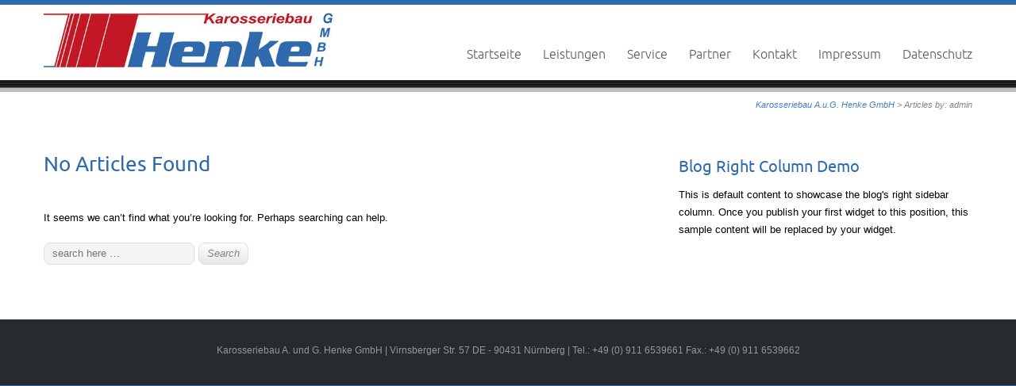

--- FILE ---
content_type: text/html; charset=UTF-8
request_url: https://www.henke-karosseriebau.de/author/admin/
body_size: 7370
content:
<!DOCTYPE html>
<html  xmlns="http://www.w3.org/1999/xhtml" prefix="" lang="de">
<head>
<meta charset="UTF-8" />
<meta name="viewport" content="width=device-width" />
<meta http-equiv="X-UA-Compatible" content="IE=Edge">
<title>admin | </title>
<link rel="profile" href="https://gmpg.org/xfn/11" />
<link rel="pingback" href="https://www.henke-karosseriebau.de/xmlrpc.php" />

<!-- BEGIN Metadata added by the Add-Meta-Tags WordPress plugin -->
<meta name="description" content="Content published by admin." />
<!-- END Metadata added by the Add-Meta-Tags WordPress plugin -->

<meta name='robots' content='max-image-preview:large' />
	<style>img:is([sizes="auto" i], [sizes^="auto," i]) { contain-intrinsic-size: 3000px 1500px }</style>
	<link rel='dns-prefetch' href='//www.henke-karosseriebau.de' />
<link rel="alternate" type="application/rss+xml" title="Karosseriebau A.u.G. Henke GmbH &raquo; Feed" href="https://www.henke-karosseriebau.de/feed/" />
<link rel="alternate" type="application/rss+xml" title="Karosseriebau A.u.G. Henke GmbH &raquo; Kommentar-Feed" href="https://www.henke-karosseriebau.de/comments/feed/" />
<link rel="alternate" type="application/rss+xml" title="Karosseriebau A.u.G. Henke GmbH &raquo; Feed für Beiträge von admin" href="https://www.henke-karosseriebau.de/author/admin/feed/" />
		<!-- This site uses the Google Analytics by MonsterInsights plugin v9.11.1 - Using Analytics tracking - https://www.monsterinsights.com/ -->
		<!-- Note: MonsterInsights is not currently configured on this site. The site owner needs to authenticate with Google Analytics in the MonsterInsights settings panel. -->
					<!-- No tracking code set -->
				<!-- / Google Analytics by MonsterInsights -->
		<script type="text/javascript">
/* <![CDATA[ */
window._wpemojiSettings = {"baseUrl":"https:\/\/s.w.org\/images\/core\/emoji\/16.0.1\/72x72\/","ext":".png","svgUrl":"https:\/\/s.w.org\/images\/core\/emoji\/16.0.1\/svg\/","svgExt":".svg","source":{"concatemoji":"https:\/\/www.henke-karosseriebau.de\/wp-includes\/js\/wp-emoji-release.min.js?ver=6.8.3"}};
/*! This file is auto-generated */
!function(s,n){var o,i,e;function c(e){try{var t={supportTests:e,timestamp:(new Date).valueOf()};sessionStorage.setItem(o,JSON.stringify(t))}catch(e){}}function p(e,t,n){e.clearRect(0,0,e.canvas.width,e.canvas.height),e.fillText(t,0,0);var t=new Uint32Array(e.getImageData(0,0,e.canvas.width,e.canvas.height).data),a=(e.clearRect(0,0,e.canvas.width,e.canvas.height),e.fillText(n,0,0),new Uint32Array(e.getImageData(0,0,e.canvas.width,e.canvas.height).data));return t.every(function(e,t){return e===a[t]})}function u(e,t){e.clearRect(0,0,e.canvas.width,e.canvas.height),e.fillText(t,0,0);for(var n=e.getImageData(16,16,1,1),a=0;a<n.data.length;a++)if(0!==n.data[a])return!1;return!0}function f(e,t,n,a){switch(t){case"flag":return n(e,"\ud83c\udff3\ufe0f\u200d\u26a7\ufe0f","\ud83c\udff3\ufe0f\u200b\u26a7\ufe0f")?!1:!n(e,"\ud83c\udde8\ud83c\uddf6","\ud83c\udde8\u200b\ud83c\uddf6")&&!n(e,"\ud83c\udff4\udb40\udc67\udb40\udc62\udb40\udc65\udb40\udc6e\udb40\udc67\udb40\udc7f","\ud83c\udff4\u200b\udb40\udc67\u200b\udb40\udc62\u200b\udb40\udc65\u200b\udb40\udc6e\u200b\udb40\udc67\u200b\udb40\udc7f");case"emoji":return!a(e,"\ud83e\udedf")}return!1}function g(e,t,n,a){var r="undefined"!=typeof WorkerGlobalScope&&self instanceof WorkerGlobalScope?new OffscreenCanvas(300,150):s.createElement("canvas"),o=r.getContext("2d",{willReadFrequently:!0}),i=(o.textBaseline="top",o.font="600 32px Arial",{});return e.forEach(function(e){i[e]=t(o,e,n,a)}),i}function t(e){var t=s.createElement("script");t.src=e,t.defer=!0,s.head.appendChild(t)}"undefined"!=typeof Promise&&(o="wpEmojiSettingsSupports",i=["flag","emoji"],n.supports={everything:!0,everythingExceptFlag:!0},e=new Promise(function(e){s.addEventListener("DOMContentLoaded",e,{once:!0})}),new Promise(function(t){var n=function(){try{var e=JSON.parse(sessionStorage.getItem(o));if("object"==typeof e&&"number"==typeof e.timestamp&&(new Date).valueOf()<e.timestamp+604800&&"object"==typeof e.supportTests)return e.supportTests}catch(e){}return null}();if(!n){if("undefined"!=typeof Worker&&"undefined"!=typeof OffscreenCanvas&&"undefined"!=typeof URL&&URL.createObjectURL&&"undefined"!=typeof Blob)try{var e="postMessage("+g.toString()+"("+[JSON.stringify(i),f.toString(),p.toString(),u.toString()].join(",")+"));",a=new Blob([e],{type:"text/javascript"}),r=new Worker(URL.createObjectURL(a),{name:"wpTestEmojiSupports"});return void(r.onmessage=function(e){c(n=e.data),r.terminate(),t(n)})}catch(e){}c(n=g(i,f,p,u))}t(n)}).then(function(e){for(var t in e)n.supports[t]=e[t],n.supports.everything=n.supports.everything&&n.supports[t],"flag"!==t&&(n.supports.everythingExceptFlag=n.supports.everythingExceptFlag&&n.supports[t]);n.supports.everythingExceptFlag=n.supports.everythingExceptFlag&&!n.supports.flag,n.DOMReady=!1,n.readyCallback=function(){n.DOMReady=!0}}).then(function(){return e}).then(function(){var e;n.supports.everything||(n.readyCallback(),(e=n.source||{}).concatemoji?t(e.concatemoji):e.wpemoji&&e.twemoji&&(t(e.twemoji),t(e.wpemoji)))}))}((window,document),window._wpemojiSettings);
/* ]]> */
</script>
<style id='wp-emoji-styles-inline-css' type='text/css'>

	img.wp-smiley, img.emoji {
		display: inline !important;
		border: none !important;
		box-shadow: none !important;
		height: 1em !important;
		width: 1em !important;
		margin: 0 0.07em !important;
		vertical-align: -0.1em !important;
		background: none !important;
		padding: 0 !important;
	}
</style>
<link rel='stylesheet' id='wp-block-library-css' href='https://www.henke-karosseriebau.de/wp-includes/css/dist/block-library/style.min.css?ver=6.8.3' type='text/css' media='all' />
<style id='classic-theme-styles-inline-css' type='text/css'>
/*! This file is auto-generated */
.wp-block-button__link{color:#fff;background-color:#32373c;border-radius:9999px;box-shadow:none;text-decoration:none;padding:calc(.667em + 2px) calc(1.333em + 2px);font-size:1.125em}.wp-block-file__button{background:#32373c;color:#fff;text-decoration:none}
</style>
<style id='global-styles-inline-css' type='text/css'>
:root{--wp--preset--aspect-ratio--square: 1;--wp--preset--aspect-ratio--4-3: 4/3;--wp--preset--aspect-ratio--3-4: 3/4;--wp--preset--aspect-ratio--3-2: 3/2;--wp--preset--aspect-ratio--2-3: 2/3;--wp--preset--aspect-ratio--16-9: 16/9;--wp--preset--aspect-ratio--9-16: 9/16;--wp--preset--color--black: #000000;--wp--preset--color--cyan-bluish-gray: #abb8c3;--wp--preset--color--white: #ffffff;--wp--preset--color--pale-pink: #f78da7;--wp--preset--color--vivid-red: #cf2e2e;--wp--preset--color--luminous-vivid-orange: #ff6900;--wp--preset--color--luminous-vivid-amber: #fcb900;--wp--preset--color--light-green-cyan: #7bdcb5;--wp--preset--color--vivid-green-cyan: #00d084;--wp--preset--color--pale-cyan-blue: #8ed1fc;--wp--preset--color--vivid-cyan-blue: #0693e3;--wp--preset--color--vivid-purple: #9b51e0;--wp--preset--gradient--vivid-cyan-blue-to-vivid-purple: linear-gradient(135deg,rgba(6,147,227,1) 0%,rgb(155,81,224) 100%);--wp--preset--gradient--light-green-cyan-to-vivid-green-cyan: linear-gradient(135deg,rgb(122,220,180) 0%,rgb(0,208,130) 100%);--wp--preset--gradient--luminous-vivid-amber-to-luminous-vivid-orange: linear-gradient(135deg,rgba(252,185,0,1) 0%,rgba(255,105,0,1) 100%);--wp--preset--gradient--luminous-vivid-orange-to-vivid-red: linear-gradient(135deg,rgba(255,105,0,1) 0%,rgb(207,46,46) 100%);--wp--preset--gradient--very-light-gray-to-cyan-bluish-gray: linear-gradient(135deg,rgb(238,238,238) 0%,rgb(169,184,195) 100%);--wp--preset--gradient--cool-to-warm-spectrum: linear-gradient(135deg,rgb(74,234,220) 0%,rgb(151,120,209) 20%,rgb(207,42,186) 40%,rgb(238,44,130) 60%,rgb(251,105,98) 80%,rgb(254,248,76) 100%);--wp--preset--gradient--blush-light-purple: linear-gradient(135deg,rgb(255,206,236) 0%,rgb(152,150,240) 100%);--wp--preset--gradient--blush-bordeaux: linear-gradient(135deg,rgb(254,205,165) 0%,rgb(254,45,45) 50%,rgb(107,0,62) 100%);--wp--preset--gradient--luminous-dusk: linear-gradient(135deg,rgb(255,203,112) 0%,rgb(199,81,192) 50%,rgb(65,88,208) 100%);--wp--preset--gradient--pale-ocean: linear-gradient(135deg,rgb(255,245,203) 0%,rgb(182,227,212) 50%,rgb(51,167,181) 100%);--wp--preset--gradient--electric-grass: linear-gradient(135deg,rgb(202,248,128) 0%,rgb(113,206,126) 100%);--wp--preset--gradient--midnight: linear-gradient(135deg,rgb(2,3,129) 0%,rgb(40,116,252) 100%);--wp--preset--font-size--small: 13px;--wp--preset--font-size--medium: 20px;--wp--preset--font-size--large: 36px;--wp--preset--font-size--x-large: 42px;--wp--preset--spacing--20: 0.44rem;--wp--preset--spacing--30: 0.67rem;--wp--preset--spacing--40: 1rem;--wp--preset--spacing--50: 1.5rem;--wp--preset--spacing--60: 2.25rem;--wp--preset--spacing--70: 3.38rem;--wp--preset--spacing--80: 5.06rem;--wp--preset--shadow--natural: 6px 6px 9px rgba(0, 0, 0, 0.2);--wp--preset--shadow--deep: 12px 12px 50px rgba(0, 0, 0, 0.4);--wp--preset--shadow--sharp: 6px 6px 0px rgba(0, 0, 0, 0.2);--wp--preset--shadow--outlined: 6px 6px 0px -3px rgba(255, 255, 255, 1), 6px 6px rgba(0, 0, 0, 1);--wp--preset--shadow--crisp: 6px 6px 0px rgba(0, 0, 0, 1);}:where(.is-layout-flex){gap: 0.5em;}:where(.is-layout-grid){gap: 0.5em;}body .is-layout-flex{display: flex;}.is-layout-flex{flex-wrap: wrap;align-items: center;}.is-layout-flex > :is(*, div){margin: 0;}body .is-layout-grid{display: grid;}.is-layout-grid > :is(*, div){margin: 0;}:where(.wp-block-columns.is-layout-flex){gap: 2em;}:where(.wp-block-columns.is-layout-grid){gap: 2em;}:where(.wp-block-post-template.is-layout-flex){gap: 1.25em;}:where(.wp-block-post-template.is-layout-grid){gap: 1.25em;}.has-black-color{color: var(--wp--preset--color--black) !important;}.has-cyan-bluish-gray-color{color: var(--wp--preset--color--cyan-bluish-gray) !important;}.has-white-color{color: var(--wp--preset--color--white) !important;}.has-pale-pink-color{color: var(--wp--preset--color--pale-pink) !important;}.has-vivid-red-color{color: var(--wp--preset--color--vivid-red) !important;}.has-luminous-vivid-orange-color{color: var(--wp--preset--color--luminous-vivid-orange) !important;}.has-luminous-vivid-amber-color{color: var(--wp--preset--color--luminous-vivid-amber) !important;}.has-light-green-cyan-color{color: var(--wp--preset--color--light-green-cyan) !important;}.has-vivid-green-cyan-color{color: var(--wp--preset--color--vivid-green-cyan) !important;}.has-pale-cyan-blue-color{color: var(--wp--preset--color--pale-cyan-blue) !important;}.has-vivid-cyan-blue-color{color: var(--wp--preset--color--vivid-cyan-blue) !important;}.has-vivid-purple-color{color: var(--wp--preset--color--vivid-purple) !important;}.has-black-background-color{background-color: var(--wp--preset--color--black) !important;}.has-cyan-bluish-gray-background-color{background-color: var(--wp--preset--color--cyan-bluish-gray) !important;}.has-white-background-color{background-color: var(--wp--preset--color--white) !important;}.has-pale-pink-background-color{background-color: var(--wp--preset--color--pale-pink) !important;}.has-vivid-red-background-color{background-color: var(--wp--preset--color--vivid-red) !important;}.has-luminous-vivid-orange-background-color{background-color: var(--wp--preset--color--luminous-vivid-orange) !important;}.has-luminous-vivid-amber-background-color{background-color: var(--wp--preset--color--luminous-vivid-amber) !important;}.has-light-green-cyan-background-color{background-color: var(--wp--preset--color--light-green-cyan) !important;}.has-vivid-green-cyan-background-color{background-color: var(--wp--preset--color--vivid-green-cyan) !important;}.has-pale-cyan-blue-background-color{background-color: var(--wp--preset--color--pale-cyan-blue) !important;}.has-vivid-cyan-blue-background-color{background-color: var(--wp--preset--color--vivid-cyan-blue) !important;}.has-vivid-purple-background-color{background-color: var(--wp--preset--color--vivid-purple) !important;}.has-black-border-color{border-color: var(--wp--preset--color--black) !important;}.has-cyan-bluish-gray-border-color{border-color: var(--wp--preset--color--cyan-bluish-gray) !important;}.has-white-border-color{border-color: var(--wp--preset--color--white) !important;}.has-pale-pink-border-color{border-color: var(--wp--preset--color--pale-pink) !important;}.has-vivid-red-border-color{border-color: var(--wp--preset--color--vivid-red) !important;}.has-luminous-vivid-orange-border-color{border-color: var(--wp--preset--color--luminous-vivid-orange) !important;}.has-luminous-vivid-amber-border-color{border-color: var(--wp--preset--color--luminous-vivid-amber) !important;}.has-light-green-cyan-border-color{border-color: var(--wp--preset--color--light-green-cyan) !important;}.has-vivid-green-cyan-border-color{border-color: var(--wp--preset--color--vivid-green-cyan) !important;}.has-pale-cyan-blue-border-color{border-color: var(--wp--preset--color--pale-cyan-blue) !important;}.has-vivid-cyan-blue-border-color{border-color: var(--wp--preset--color--vivid-cyan-blue) !important;}.has-vivid-purple-border-color{border-color: var(--wp--preset--color--vivid-purple) !important;}.has-vivid-cyan-blue-to-vivid-purple-gradient-background{background: var(--wp--preset--gradient--vivid-cyan-blue-to-vivid-purple) !important;}.has-light-green-cyan-to-vivid-green-cyan-gradient-background{background: var(--wp--preset--gradient--light-green-cyan-to-vivid-green-cyan) !important;}.has-luminous-vivid-amber-to-luminous-vivid-orange-gradient-background{background: var(--wp--preset--gradient--luminous-vivid-amber-to-luminous-vivid-orange) !important;}.has-luminous-vivid-orange-to-vivid-red-gradient-background{background: var(--wp--preset--gradient--luminous-vivid-orange-to-vivid-red) !important;}.has-very-light-gray-to-cyan-bluish-gray-gradient-background{background: var(--wp--preset--gradient--very-light-gray-to-cyan-bluish-gray) !important;}.has-cool-to-warm-spectrum-gradient-background{background: var(--wp--preset--gradient--cool-to-warm-spectrum) !important;}.has-blush-light-purple-gradient-background{background: var(--wp--preset--gradient--blush-light-purple) !important;}.has-blush-bordeaux-gradient-background{background: var(--wp--preset--gradient--blush-bordeaux) !important;}.has-luminous-dusk-gradient-background{background: var(--wp--preset--gradient--luminous-dusk) !important;}.has-pale-ocean-gradient-background{background: var(--wp--preset--gradient--pale-ocean) !important;}.has-electric-grass-gradient-background{background: var(--wp--preset--gradient--electric-grass) !important;}.has-midnight-gradient-background{background: var(--wp--preset--gradient--midnight) !important;}.has-small-font-size{font-size: var(--wp--preset--font-size--small) !important;}.has-medium-font-size{font-size: var(--wp--preset--font-size--medium) !important;}.has-large-font-size{font-size: var(--wp--preset--font-size--large) !important;}.has-x-large-font-size{font-size: var(--wp--preset--font-size--x-large) !important;}
:where(.wp-block-post-template.is-layout-flex){gap: 1.25em;}:where(.wp-block-post-template.is-layout-grid){gap: 1.25em;}
:where(.wp-block-columns.is-layout-flex){gap: 2em;}:where(.wp-block-columns.is-layout-grid){gap: 2em;}
:root :where(.wp-block-pullquote){font-size: 1.5em;line-height: 1.6;}
</style>
<link rel='stylesheet' id='layerslider_css-css' href='https://www.henke-karosseriebau.de/wp-content/plugins/LayerSlider/css/layerslider.css?ver=4.6.5' type='text/css' media='all' />
<link rel='stylesheet' id='celestial-style-css' href='https://www.henke-karosseriebau.de/wp-content/themes/celestial-child/style.css?ver=6.8.3' type='text/css' media='all' />
<link rel='stylesheet' id='slb_core-css' href='https://www.henke-karosseriebau.de/wp-content/plugins/simple-lightbox/client/css/app.css?ver=2.9.4' type='text/css' media='all' />
<script type="text/javascript" src="https://www.henke-karosseriebau.de/wp-includes/js/jquery/jquery.min.js?ver=3.7.1" id="jquery-core-js"></script>
<script type="text/javascript" src="https://www.henke-karosseriebau.de/wp-includes/js/jquery/jquery-migrate.min.js?ver=3.4.1" id="jquery-migrate-js"></script>
<script type="text/javascript" src="https://www.henke-karosseriebau.de/wp-content/plugins/LayerSlider/js/layerslider.kreaturamedia.jquery.js?ver=4.6.5" id="layerslider_js-js"></script>
<script type="text/javascript" src="https://www.henke-karosseriebau.de/wp-content/plugins/LayerSlider/js/jquery-easing-1.3.js?ver=1.3.0" id="jquery_easing-js"></script>
<script type="text/javascript" src="https://www.henke-karosseriebau.de/wp-content/plugins/LayerSlider/js/jquerytransit.js?ver=0.9.9" id="transit-js"></script>
<script type="text/javascript" src="https://www.henke-karosseriebau.de/wp-content/plugins/LayerSlider/js/layerslider.transitions.js?ver=4.6.5" id="layerslider_transitions-js"></script>
<script type="text/javascript" src="https://www.henke-karosseriebau.de/wp-content/themes/celestial/js/celestial-respond.js?ver=1.3.0" id="celestial-respond-js"></script>
<script type="text/javascript" src="https://www.henke-karosseriebau.de/wp-content/themes/celestial/js/celestial-html5.js?ver=1.3.0" id="celestial-html5-js"></script>
<link rel="https://api.w.org/" href="https://www.henke-karosseriebau.de/wp-json/" /><link rel="alternate" title="JSON" type="application/json" href="https://www.henke-karosseriebau.de/wp-json/wp/v2/users/1" /><link rel="EditURI" type="application/rsd+xml" title="RSD" href="https://www.henke-karosseriebau.de/xmlrpc.php?rsd" />
<meta name="generator" content="WordPress 6.8.3" />
		<style type="text/css">
		.main-navigation a, .main-navigation li.home a {color: #555555;}	
		.main-navigation li a:hover {color: #467fc2;}	
		.main-navigation ul li:hover > ul {background-color: #f6f6f6; border-color:#467fc2;}
		.main-navigation li ul li:hover {background-color: #ededed;	color: #467fc2;}	
		.main-navigation li ul li a:hover {color: #467fc2;}		
		.main-navigation .current-menu-item > a,
		.main-navigation .current-menu-ancestor > a, 
		.main-navigation .current_page_item > a,
		.main-navigation .current_page_ancestor > a {color: #467fc2;}		
		.main-navigation ul.sub-menu li.current-menu-item > a,
		.main-navigation ul.sub-menu li.current-menu-ancestor > a,
		.main-navigation ul.sub-menu li.current_page_item > a,
		.main-navigation ul.sub-menu li.current_page_ancestor > a {color: #467fc2; background:#ededed;}	
		
		h1, h2, h3, h4, h5, h6, h1 a, h2 a {color: #2f6aad;}
		h1 a:hover, h2 a:hover {color: #467fc2;}
		#cta h1, #cta h2, #cta p {color: #252525;}
		#breadcrumbs a, #content-wrapper a,	#content-wrapper a:visited {color: #467fc2;}
		#content-wrapper a:hover {color: #848484;}	
		#bottom-group a {color:#467fc2;}
		#socialbar .genericon {background-color: #393c3f;}
		#social-icons a {color: #b4b4b4;}
		#social-icons a:hover {color: #ffffff;}	
		#footer-wrapper h4 {color: #ffffff;}
		#footer-wrapper a {color: #cccccc;}
		#copyright-wrapper a {color: #c4cacf;}	
		</style>
		 
</head>
<body data-rsssl=1 class="archive author author-admin author-1 wp-theme-celestial wp-child-theme-celestial-child">

<div id="cel-wrapper" style="border-color:#2f6aad; background-color: #ffffff;">			 
	<header id="cel-header" style="background-color: #ffffff;">
		<div class="container">
			<div class="row">			
				<div class="span4">					
																				<div id="logo">
								<a href="https://www.henke-karosseriebau.de/" title="Karosseriebau A.u.G. Henke GmbH" rel="home">
								<img src="https://test.henke-karosseriebau.de/wp-content/uploads/logo_alleine.jpg "/>
								</a>
								</div>
										 
										
				</div>
				<div class="span8">
						<nav id="site-navigation" class="main-navigation" role="navigation" style="margin-top:30px">
							<h3 class="menu-toggle">Site Menu</h3>
							<div class="menu-henke-container"><ul id="menu-henke" class="nav-menu"><li id="menu-item-280" class="menu-item menu-item-type-post_type menu-item-object-page menu-item-home menu-item-280"><a href="https://www.henke-karosseriebau.de/">Startseite</a></li>
<li id="menu-item-289" class="menu-item menu-item-type-post_type menu-item-object-page menu-item-has-children menu-item-289"><a href="https://www.henke-karosseriebau.de/leistungen/">Leistungen</a>
<ul class="sub-menu">
	<li id="menu-item-279" class="menu-item menu-item-type-post_type menu-item-object-page menu-item-279"><a href="https://www.henke-karosseriebau.de/leistungen/fahrzeuginnenausbau/">Fahrzeuginnenausbau</a></li>
	<li id="menu-item-456" class="menu-item menu-item-type-post_type menu-item-object-page menu-item-456"><a href="https://www.henke-karosseriebau.de/leistungen/kommunalfahrzeuge/">Kommunalfahrzeuge</a></li>
	<li id="menu-item-455" class="menu-item menu-item-type-post_type menu-item-object-page menu-item-455"><a href="https://www.henke-karosseriebau.de/leistungen/behindertentransportfahrzeuge/">Behindertentransporte</a></li>
	<li id="menu-item-274" class="menu-item menu-item-type-post_type menu-item-object-page menu-item-274"><a href="https://www.henke-karosseriebau.de/leistungen/planengestelle/">Planengestelle</a></li>
	<li id="menu-item-318" class="menu-item menu-item-type-post_type menu-item-object-page menu-item-318"><a href="https://www.henke-karosseriebau.de/leistungen/kofferaufbauten/">Kofferaufbauten</a></li>
	<li id="menu-item-272" class="menu-item menu-item-type-post_type menu-item-object-page menu-item-272"><a href="https://www.henke-karosseriebau.de/leistungen/unfallinstandsetzung/">Unfallinstandsetzung</a></li>
</ul>
</li>
<li id="menu-item-312" class="menu-item menu-item-type-post_type menu-item-object-page menu-item-312"><a href="https://www.henke-karosseriebau.de/service/">Service</a></li>
<li id="menu-item-290" class="menu-item menu-item-type-post_type menu-item-object-page menu-item-290"><a href="https://www.henke-karosseriebau.de/partner/">Partner</a></li>
<li id="menu-item-271" class="menu-item menu-item-type-post_type menu-item-object-page menu-item-271"><a href="https://www.henke-karosseriebau.de/kontakt/">Kontakt</a></li>
<li id="menu-item-269" class="menu-item menu-item-type-post_type menu-item-object-page menu-item-269"><a href="https://www.henke-karosseriebau.de/impressum-und-agbs/">Impressum</a></li>
<li id="menu-item-565" class="menu-item menu-item-type-post_type menu-item-object-page menu-item-565"><a href="https://www.henke-karosseriebau.de/datenschutz/">Datenschutz</a></li>
</ul></div>						</nav><!-- #site-navigation -->				
					</div>
				</div>
			</div>
	</header>
	
	
	
<div id="social-wrapper" style="background-color:#393c3f; background-image: url('https://www.henke-karosseriebau.de/wp-content/themes/celestial/images/socialbar-bg.png');">
	<div class="container">
		<div class="row">	
					<div id="socialbar">
				<div id="social-icons"></div>	
			</div>
				</div>
	</div>
</div>


<div id="showcase-wrapper" style="background-color:#4b7eae; border-bottom-color:#bcc0c3; border-top-color:#525458">

	
			


</div>
<div id="breadcrumb-wrapper">
	<div class="container">
		<div class="row">
							<div id="breadcrumbs">
					<a title="Go to Karosseriebau A.u.G. Henke GmbH." href="https://www.henke-karosseriebau.de" class="home">Karosseriebau A.u.G. Henke GmbH</a> &gt; Articles by: admin				</div>
					</div>
	</div>
</div>


<div id="content-wrapper" style="color:#000000">
	<div class="container">	
		<div class="row">

			
<div class="span8">

			
<header class="page-header">
	<h1 class="page-title">No Articles Found</h1>
</header>

<div class="page-content">
	
	<p>It seems we can&rsquo;t find what you&rsquo;re looking for. Perhaps searching can help.</p>
		<form method="get" id="searchform" action="https://www.henke-karosseriebau.de/">
		<input type="text" name="s" id="s" placeholder="search here &hellip;" /><input type="submit" class="submit" name="submit" id="searchsubmit" value="Search"  />
	</form>
	</div><!-- .page-content -->	</div>

<aside id="right-column" class="span4">
	
    <div class="widget-wrapper">
        <h3>Blog Right Column Demo</h3>   
		<p>This is default content to showcase the blog's right sidebar column. Once you publish your first widget to this position, this sample content will be replaced by your widget. </p>
    </div>
</aside>
			
		</div>
	</div>
</div>



<div id="footer-wrapper" style="background-color:#272b30; color:#959798;">
	<div id="footer-group">
	<div class="container">
		<div class="row">
			
							<div id="footer1" class="span12" role="complementary">
					<div id="text-9" class="widget widget_text">			<div class="textwidget"><table width="100%" border="0" cellspacing="0" cellpadding="0">
  <tr>
    <td align="center"><p>Karosseriebau A. und G. Henke GmbH | Virnsberger Str. 57 DE - 90431 Nürnberg | Tel.: +49 (0) 911 6539661 Fax.: +49 (0) 911 6539662</p></td>
  </tr>
</table></div>
		</div>				</div><!-- #top1 -->
						
						
							
						
		</div>
		
		<div class="row">
					</div>
	</div>
</div> </div>

<div id="copyright-wrapper" style="background-color:#2f6aad; border-bottom:1px solid #333333; color:#c4cacf;">
	<div class="container">
		<div class="row">
			<div class="span12">
				<div></div>
				<div>
                
               
                </div>
				
			</div>
		</div>
	</div>
</div>

		
	</div><!-- #outer-wrapper -->



<script type="speculationrules">
{"prefetch":[{"source":"document","where":{"and":[{"href_matches":"\/*"},{"not":{"href_matches":["\/wp-*.php","\/wp-admin\/*","\/wp-content\/uploads\/*","\/wp-content\/*","\/wp-content\/plugins\/*","\/wp-content\/themes\/celestial-child\/*","\/wp-content\/themes\/celestial\/*","\/*\\?(.+)"]}},{"not":{"selector_matches":"a[rel~=\"nofollow\"]"}},{"not":{"selector_matches":".no-prefetch, .no-prefetch a"}}]},"eagerness":"conservative"}]}
</script>
<script type="text/javascript" src="https://www.henke-karosseriebau.de/wp-content/themes/celestial/js/celestial-bootstrap.js?ver=2.2.2" id="celestial-bootstrap-js"></script>
<script type="text/javascript" src="https://www.henke-karosseriebau.de/wp-content/themes/celestial/js/celestial-bootstrap-st.js?ver=2.2.2" id="celestial-bootstrap-st-js"></script>
<script type="text/javascript" src="https://www.henke-karosseriebau.de/wp-content/themes/celestial/js/celestial-navigation.js?ver=1.0" id="celestial-navigation-js"></script>
<script type="text/javascript" id="slb_context">/* <![CDATA[ */if ( !!window.jQuery ) {(function($){$(document).ready(function(){if ( !!window.SLB ) { {$.extend(SLB, {"context":["public","user_guest"]});} }})})(jQuery);}/* ]]> */</script>
</body>
</html>

--- FILE ---
content_type: text/css
request_url: https://www.henke-karosseriebau.de/wp-content/themes/celestial-child/style.css?ver=6.8.3
body_size: 624
content:
/*
Theme Name: Celestial Child
Theme URI: http://demo.styledthemes.com/celestial
Description: Celestial Child is created for you to take advantage of making changes to the parent theme of Celestial without actually changing its files, you will do your customization from this child theme of Celestial.
Template: celestial
Version: 0.1.0
Author: StyledThemes.com
Author URI: http: //www.styledthemes.com/
Tags: dark, light, gray, white, one-column, two-columns, three-columns, right-sidebar, flexible-width, custom-background, custom-header, custom-menu, editor-style, featured-images, full-width-template, post-formats, sticky-post, theme-options, translation-ready

License: GNU General Public License v3 or later
License URI: http://www.gnu.org/licenses/gpl-3.0.html 

Encounter WordPress Theme, Copyright (C) 2013 Andre Jutras


This theme, like WordPress, is licensed under the GPL.
Use it to make something cool, have fun, and share what you've learned with others.
*/

/* Imported Styles from Celestial
-------------------------------------------------------------- */
@import url('../celestial/style.css');

/* Add your style.css changes below the line
-------------------------------------------------------------- */






/* mobile styling 
-------------------------------------------------------------- */

@media (min-width: 768px) and (max-width: 979px) {
}

@media (min-width: 1200px) {
}

@media (max-width: 979px) {
}

@media (max-width: 767px) {
}

@media (max-width: 480px) {
}

@media (max-width: 320px) {
}

--- FILE ---
content_type: text/css
request_url: https://www.henke-karosseriebau.de/wp-content/themes/celestial/style.css
body_size: 17289
content:
/*
Theme Name: Celestial Reloaded
Theme URI: http://www.styledthemes.com/celestial
Author: Styled Themes
Author URI: http://www.styledthemes.com
Description: Celestial Reloaded is a theme designed to give you a website that speaks volume when it comes to sophisticaton that includes good looks and lots of features. Celestial Reloaded continues popularity with a fresh new foundation that is built on strength and compatibility. 
Version: 2.4.0

License: GNU General Public License v3 or later
License URI: license.txt
Tags: light, white, three-columns, right-sidebar, custom-background, custom-header, custom-menu, editor-style, featured-images, full-width-template, sticky-post, theme-options, translation-ready, post-formats
Text Domain: celestial

Celestial WordPress Theme, Copyright (C) 2013 Andre Jutras 

--------------------------------------------------------------
WARNING: (BEFORE YOU MAKE ANY CHANGES)
--------------------------------------------------------------
Please do not edit style.css or any other Theme files directly. If you do, your customizations will be lost 
as soon as this theme is updated.

WordPress and Styled Themes highly recommends using the Child Theme method for making changes.
Read More: http://codex.wordpress.org/Child_Themes  

*/

/*
Table of Contents:

Google Fonts
Reset CSS
Base CSS
Containers
Icons and Social Networking
Typography
Blockquotes
Links
List styles
Responsive Embeds/Objects
Alignment
Base Responsive Images
Image Styling
Attachment Image template
Blog articles
Content Navigation
Post Formats
Article Comments
Widgets
Form reset
Form Elements
Menus
Footer Menu
Bootstrap Responsive
Bootstrap Responsive Queries

*/

 
/* Google Fonts - Generated by Font Squirrel
-------------------------------------------------------------- */
@font-face {
    font-family: 'ubuntu';
    src: url('fonts/ubuntu-regular-webfont.eot');
    src: url('fonts/ubuntu-regular-webfont.eot?#iefix') format('embedded-opentype'),
         url('fonts/ubuntu-regular-webfont.woff') format('woff'),
         url('fonts/ubuntu-regular-webfont.ttf') format('truetype'),
         url('fonts/ubuntu-regular-webfont.svg#abelregular') format('svg');
    font-weight: normal;
    font-style: normal;
}
@font-face {
    font-family: 'ubuntu-light';
    src: url('fonts/ubuntu-light-webfont.eot');
    src: url('fonts/ubuntu-light-webfont.eot?#iefix') format('embedded-opentype'),
         url('fonts/ubuntu-light-webfont.woff') format('woff'),
         url('fonts/ubuntu-light-webfont.ttf') format('truetype'),
         url('fonts/ubuntu-light-webfont.svg#abelregular') format('svg');
    font-weight: normal;
    font-style: normal;
}
@font-face {
    font-family: 'merienda';
    src: url('fonts/merienda-regular-webfont.eot');
    src: url('fonts/merienda-regular-webfont.eot?#iefix') format('embedded-opentype'),
         url('fonts/merienda-regular-webfont.woff') format('woff'),
         url('fonts/merienda-regular-webfont.ttf') format('truetype'),
         url('fonts/merienda-regular-webfont.svg#meriendaregular') format('svg');
    font-weight: normal;
    font-style: normal;

}
@font-face {
    font-family: 'genericons';
    src: url('fonts/genericons-regular-webfont.eot');
    src: url('fonts/genericons-regular-webfont.eot?#iefix') format('embedded-opentype'),
         url('fonts/genericons-regular-webfont.woff') format('woff'),
         url('fonts/genericons-regular-webfont.ttf') format('truetype'),
         url('fonts/genericons-regular-webfont.svg#genericonsregular') format('svg');
    font-weight: normal;
    font-style: normal;

}
/* Reset CSS
-------------------------------------------------------------- */
html, body, div, span, applet, object, iframe, h1, h2, h3, h4, h5, h6, p, blockquote, pre, a, abbr, acronym, address, big, cite, code, del, dfn, em, img, ins, kbd, q, s, samp, small, strike, strong, sub, sup, tt, var, b, u, i, center, dl, dt, dd, ol, ul, li, fieldset, form, label, legend, table, caption, tbody, tfoot, thead, tr, th, td, article, aside, canvas, details, embed, figure, figcaption, footer, header, hgroup, menu, nav, output, ruby, section, summary, time, mark, audio, video {
	border: 0;
	font-size: 100%;
	font: inherit;
    margin: 0;
	padding: 0;
	vertical-align: baseline;
}

/* HTML5 reset for older browsers */
article, aside, details, figcaption, figure, footer, header, hgroup, menu, nav, section {
	display:block;
}

body {
	line-height: 1;
	background-color:#000;
}

ol, ul {
	list-style: none;
}

blockquote, q {
	quotes: none;
}

blockquote:before, blockquote:after, q:before, q:after {
	content: '';
	content: none;
}

table {
  max-width: 100%;
  background-color: transparent;
  border-collapse: collapse;
  border-spacing: 0;
}

/* Base CSS
-------------------------------------------------------------- */
html {
	height: 100%;
}

body {
	-moz-font-smoothing: antialiased;
	-webkit-font-smoothing: antialiased;
	background: #000000;
	color: #656565;
	font-family: Arial, Helvetica, sans-serif;
	font-smoothing: antialiased;
	line-height: 1.5em;
	text-rendering: optimizeLegibility;
}
.clearfix {
  *zoom: 1;
}
.clearfix:before,
.clearfix:after {
  display: table;
  content: "";
  line-height: 0;
}
.clearfix:after {
  clear: both;
}

/* Containers
-------------------------------------------------------------- */
#cel-wrapper {
	border-top: 6px solid #000;
	min-height: 100px;
	background-color: #fff;
}
#cel-header {
	padding:3px 0;
}
/* banner showcase group */
#showcase-wrapper {
	position:relative;
	border-top:1px solid #525458;
	border-bottom:0.313em solid #bcc0c3;
}
#showcase,
#banner {
	max-height:590px;
	position:relative;
	border-top:1px solid #525458;
}
#banner {
	padding: 0;
}
#curve {
	max-height:70px;
	position:absolute;
	width:100%;
	bottom:-5px;
	z-index:999; /* adjust this if menus or anything else is being covered */
}
#social-wrapper {
	
	padding:5px 0 4px;
}
#breadcrumb-wrapper {
	background-color: #fff;
}
#breadcrumbs {
	padding-top:10px;
	font: italic 11px verdana, helvetica, sans-serif;
	text-align:right;
	color: #848484;
}
#cta-wrapper {
	text-align: center;
	margin-top:2em;
}
#content-wrapper,
#bottom-group {
	font-size: 0.813em;
	line-height: 1.75;
	color: #848484;
}
#content-wrapper  {
	padding: 3.5em 0;
}
#top-group,
#top-inset {
	margin:1em 0 1.5em;
}


#widgets-only-wrapper {
	padding: 0 0 3.5em;
}

#bottom-inset {
	padding: 0 0 1em;
}
#bottom-group {
	padding: 2em 0 1em;
}
#footer-wrapper {
	padding: 2.5em 0 1.5em;
	background-color: #272b30;
	font-size: 0.75em;
	line-height: 1.563em;
	color: #959798;
}
#copyright-wrapper {
	padding: 10px 0;
	background-color: #161718;
	border-bottom: 1px solid #333;
	text-align:center;
	font:normal 11px verdana, arial,helvetica, sans-serif;
}
/* Icons and Social Networking
-------------------------------------------------------------- */
.genericon {
	display: inline-block;
	-webkit-font-smoothing: antialiased;
	line-height: 1;
	font-family: 'Genericons';
	text-decoration: inherit;
	font-weight: normal;
	font-style: normal;
	vertical-align: top;
}
/* IE7 and IE6 hacks */
.genericon {
	*overflow: auto;
	*zoom: 1;
	*display: inline;
}
/* Social icons */
#twitter:before { content: '\f202'; }
#facebook:before { content: '\f203'; }
#google:before { content: '\f206'; }
#linkedin:before { content: '\f207'; }
#pinterest:before { content: '\f209'; }
#flickr:before { content: '\f211'; }
#youtube:before { content: '\f213'; }
#vimeo:before { content: '\f212'; }

/* Social container */
#socialbar #social-icons {
	margin: 0;
	text-align: center;
	display:inline-block;
	width:auto;
	float:right;
}
#social-icons div {
	position: relative;
	text-align:center;
}
#socialbar .genericon {
	font-size: 1.125em;
	width: 30px;
	height: 24px;
	margin-right:8px;
	padding: 6px 0 0 0;
	background-color:#575858;
	border-radius: 30px;
}
#social-icons a:last-child div.genericon {
	margin-right:0;
}
#social-icons a {
	color: #b4b4b4;
	text-decoration:none;
}
#social-icons a:hover {
	color: #a0ce4e;
}

/* Typography
-------------------------------------------------------------- */
p {
	margin-bottom: 1.375em;
}
p.nocomments {
	clear:both;
}
h1, h2, h3, h4, h5, h6 {
	margin-bottom:8px;
	margin-bottom: .438em;
	font-family:ubuntu, "trebuchet ms",arial,helvetica;
	font-weight:normal;
	font-size: 2em;
	color:#252525;
}
h2 {
	font-size: 1.750em;
}
h3 {
	font-size: 1.5em;
}
h4 {
	font-size: 1.250em;
}
h5 {
	font-size: 1.188em;
}
h6 {
	font-size: 1em;
}
h1#site-title {
	margin:1em 0 0;
}
h1#site-title a {
	font: italic 1.25em/0.75em merienda, georgia;
	text-decoration:none;
}
h2#site-description {
	font-size: 0.875em;
	font-style: italic;
	margin-bottom: 1.813em;
}
h1.entry-title {
	line-height: 1.125em;
}

#footer-group h4 {
	font-size: 1.375em;
	margin-bottom: 0.750em;
}

#cta h1,
h1.promo {
	font-size: 1.938em;
	margin-bottom: 0.750em;
}
#cta h2,
h2.promo {
	font-family: ubuntu-light,sans-serif;
	font-size: 1.250em;
	font-weight:300;
	line-height:1.5em;
}

#left-column h3,
#right-column h3 {
	margin:9px 0 8px 0;
}


i,
em,
dfn,
cite {
	font-style: italic;
}

tt,
var,
pre,
kbd,
samp,
code {
	font-family: Menlo, Monaco, Consolas, "Courier New", monospace;
	font-style: normal;
}
address {
	display: block;
	margin-bottom: 20px;
	font-style: normal;
	line-height: 20px;
}
b,
strong {
	font-weight: 700;
}

code, pre {
  	padding: 0 3px 2px;
  	font-size: 12px;
 	color: #333;
  	-webkit-border-radius: 5px;
    -moz-border-radius:    5px;
    border-radius:         5px;
}
code {
	margin:0 1px;
  	padding: 2px 7px;
  	color: #cc9834;
  	background-color: #f7f7f9;
  	border: 1px solid #e1e1e8;
}
pre {
  	display: block; 
  	word-break: break-all;
  	word-wrap: break-word;
  	white-space: pre;
  	white-space: pre-wrap;
	background: url('images/pre.png') repeat #f6f6f6;
	border: 1px solid #dfe0e3;
	font: 12px/18px Monaco, Consolas, "Courier News", monospace;
	padding: 17px;
	margin:15px 0;
}

del {
	color: #555;
	text-decoration: line-through;
}

ins, 
dfn {
	border-bottom: 1px solid #ccc;
}

sup, 
sub {
	font-size: 80%;
}

abbr, 
acronym {
	font-size: 80%;
	letter-spacing: .1em;
	text-transform: uppercase;
}

a abbr, 
a acronym {
	border: none;
}

dfn[title],
abbr[title], 
acronym[title] {
	border-bottom: 1px solid #ccc;
	cursor: help;
}

sup {
	vertical-align: super;
}

sub {
	vertical-align: sub;
}
small {
	font-size: 0.688em;
	font-style: normal;
}

/* Drop Caps
-------------------------------------------------------------- */
.st_dropcap {
	display: block;
	width: 49px;
	height: 46px;
	padding-top: 6px;
	padding-right:3px;
	float:left;
	margin:5px 15px 0 0;
	background: #aaacaf url('images/dropcap.st_png') 0 0 no-repeat;
	font: normal 30px "Lucida Calligraphy",georgia;
	color: #fff;
	text-align:center;
}

/* Blockquotes
------------------------------------------------------------- */

.format-standard blockquote,
.type-page blockquote {
	width: 90%;
	margin: 1.25em auto 2em;
	padding: 0 0 0 1.250em;
	border-left: 0.750em solid #bcc0c3;
	font-size: 1.188em;
	font-style: italic;
	color: #7e8184;
}
.format-standard blockquote p,
.type-page blockquote p {
	margin-bottom: 0;
}
blockquote small {
	color: #94979a;
}

blockquote.alignleft,
blockquote.alignright {
	width:40%;
}
blockquote.alignright {
  margin: 0 0 2em 2.5em;
  padding-right: 15px;
  padding-left: 0;
  border-right: 0.75em solid #bcc0c3;
  border-left: 0;
}
blockquote.alignleft {
	margin: 0 2.5em 2em 0;
	padding-left: 15px;
	padding-right: 0;
	border-left: 0.75 solid #bcc0c3;
	border-right: 0;
}
blockquote.alignright p,
blockquote.alignright small {
  text-align: right;
}
blockquote.alignleft p,
blockquote.alignleft small {
	text-align:left;
}



/* Links
-------------------------------------------------------------- */

#content-wrapper a,
#content-wrapper a:visited {
	color: #467fc2;
}
#footer-wrapper a,
#footer-wrapper a:visited {
	color: #ccc;
}
#breadcrumbs a,
#content-wrapper a,
#bottom-group a,
#footer-wrapper a,
#copyright-wrapper a {
	text-decoration:none;
}
#breadcrumbs a:hover,
#content-wrapper a:hover,
#bottom-group a:hover,
#footer-wrapper a:hover,
#copyright-wrapper a:hover {
	text-decoration: underline;
}
#content-wrapper h1.entry-title a:hover {
	text-decoration: none;
}
#content-wrapper #left-column a,
#content-wrapper #right-column a {
	color: #848484;
}


/* List styles
-------------------------------------------------------------- */
ul, ol {
	margin: 10px 0 10px 40px;
}
ul ul, ol ol {
	margin: 3px 0 3px 25px;
}
ul {
	list-style-type: disc;
}
ol {
	list-style-type: decimal;
}

#footer-wrapper ul {
	margin-left: 0;
	list-style:none;
}
#footer-wrapper li {
	border-bottom:1px solid #4c4e52;
	padding:5px 0;
}

#right-column ul,
#left-column ul,
#top-group ul,
#top-inset ul,
#bottom-inset ul,
#bottom-group ul {
	list-style:none;
	margin:10px 0;
}


/* basic list styles */
ul.st_small_circle,
ul.st_small_circle ul,
ul.st_small_circle ul ul {
	list-style-type:circle;
}
ol.st_upper-alpha {
	list-style-type:upper-alpha;
}
ol.st_lower-alpha,
ol.st_lower-alpha ol,
ol.st_lower-alpha ol ol,
ol.st_upper-alpha ol,
ol.st_upper-alpha ol ol {
	list-style-type:lower-alpha;
}
ol.st_decimal-leading-zero {
	list-style-type:decimal-leading-zero;
}


/* list styles with images */
.st_dot, 
.st_dash,
.st_square,
.st_arrow,
.st_square-arrow,
.st_round-arrow,
.st_circles,
.st_grid,
.st_checkmark,
.st_circle {
	margin-left: 20px;
	list-style: none;
}
.st_dot li,
.st_dash li,
.st_square li,
.st_circle li  {
	padding-left: 24px;
}

.st_arrow li,
.st_square-arrow li,
.st_round-arrow li,
.st_circles li,
.st_grid li,
.st_checkmark li {
	padding-left: 26px;
}


.st_dot li {background: url('images/sprite-list.png') -360px 0 no-repeat;}
.st_dash li {background: url('images/sprite-list.png') -320px -80px no-repeat;}
.st_square li {background: url('images/sprite-list.png') -280px -160px no-repeat;}
.st_arrow li {background: url('images/sprite-list.png') -240px -240px no-repeat;}
.st_square-arrow li {background: url('images/sprite-list.png') -200px -320px no-repeat;}
.st_round-arrow li {background: url('images/sprite-list.png') -160px -400px no-repeat;}
.st_circles li {background: url('images/sprite-list.png') -120px -480px no-repeat;}
.st_grid li {background: url('images/sprite-list.png') -80px -560px no-repeat;}
.st_checkmark li {background: url('images/sprite-list.png') -40px -640px no-repeat;}
.st_circle li {background: url('images/sprite-list.png') 0 -720px no-repeat;}	











/* definition Lists */
dl {
	margin-left:0;
}
dt {
	text-transform:uppercase;
	font-weight: bold;
}
dd {
	background:none no-repeat left top;
	margin:7px 10px 7px 30px;
	padding-left:10px;
	font-style:italic;
}



/* Labels and Text Highlights
-------------------------------------------------------------- */
.st_label,
.st_highlight {
  font-weight: 600;
  font-size:12px;
  line-height: 14px;
  color: #ffffff;
  vertical-align: baseline;
  white-space: nowrap;
  background-color: #7b8187;
}
.st_highlight {
	font-weight:normal;
	font-size:12px;
}
.st_label,
.st_highlight {
  padding: 1px 8px 2px;
  -webkit-border-radius: 4px;
  -moz-border-radius: 4px;
  border-radius: 4px;
}
.st_highlight {
	margin:0 2px;
	padding:0 8px 2px;
}
.st_label {
	margin-right: 1em;
}

/* Focus Boxes
-------------------------------------------------------------- */

.st_focus-box {
	margin:2.250em 0;
	padding:10px 20px 15px;
	border:1px solid #e8e6e6;
	border-top:5px solid #bcc0c3;
}
.st_focus-box p:last-child {
	margin-bottom:0;
}
.st_focus-box.shadow {
	-webkit-box-shadow:  0px 6px 10px 0px rgba(0, 0, 0, .25);  
    box-shadow:  0px 6px 10px 0px rgba(0, 0, 0, .25);
}
.st_focus-box.center {
	text-align: center;
}
.st_focus-box.short {
	width: 40%;
}



/* Responsive Embeds/Objects
-------------------------------------------------------------- */
embed, iframe, object {
	max-width: 100%;
}

svg:not(:root) {
    overflow: hidden;
}

/* Alignment
-------------------------------------------------------------- */
.alignleft {
	float: left;
}
.alignright {
	float: right;
}
.aligncenter {
	margin-right: auto;
	margin-left: auto;
}
.alignnone {
	float: none;
}

/* Base Responsive Images
-------------------------------------------------------------- */
img {	
    -ms-interpolation-mode: bicubic;
    border: 0;
	height: auto;
	max-width: 100%;
    vertical-align: middle;
}
.ie8 img {
    height: auto; 
    width: auto\9; 
}
.ie8 img.size-large {
	max-width: 60%;
	width: auto;
}


/* Image Styling 
-------------------------------------------------------------- */
img.alignleft,
img.alignright,
img.aligncenter,
img.alignnone,
div.alignnone {}

.type-page .attachment-post-thumbnail,
.imageframe,
.entry-attachment img {
	max-width: 98%;
	padding: 0.563em;
	background-color:#f6f6f6;
	border:1px solid #d2d2d2;
}

.type-page .attachment-post-thumbnail  {
	margin-bottom:2em;
}
img.alignleft {
	margin: 0.5em 2em 1.5em 0;
}
img.alignright {
	margin: 0.5em 0 1.5em 2em;
}
img.aligncenter {
	margin: 0.5em auto 1.5em;
}
img.alignnone {
	margin: 0 0 1.5em;
}
div.alignnone {
	margin-bottom: 1.75em;
}

#footer-group .widget_recent_entries li.posts-plus .wp-post-image {
	padding: 0.250em;
	background-color: #202327;
	border:1px solid #4c4e52;
}

/* Image Lists
------------------------------------------------- */
ul.thumbnails {
	margin-left: 0 !important;
}
ul.thumbnails .thumbnail .imageframe {
	display: inline-block;
	margin: 0 auto 1em;
	padding:8px;
	background-color:#f6f6f6;
	border:1px solid #d2d2d2;
}


/* Attachment Image template
-------------------------------------------------------------- */
.attachment-details {
	margin: 0 auto 1.5em;
}
.attachment-entry-caption {
	font-size: 1.5em;
	margin: 1.5em auto 0;
}
.entry-attachment img {
	max-width: 100%;
}
article.image-attachment .entry-description {
	width: 75%;
	margin:0 auto 2em;
}
/* Blog articles
-------------------------------------------------------------- */
.sticky span.featured-post{
	vertical-align:5px;
	font-size:16px;
	font-style:italic;
	color:#d4a158;
}
.entry-meta {
	margin-bottom: 1.250em;
	font:normal 0.813em verdana,sans-serif; 
}
.more-link {
	font-weight:bold;
	font-style:italic;
}
.edit-link {}
.page-edit-link {
	margin-left: 1em;
	font: normal 0.438em verdana,helvetica,sans-serif;
}
article.hentry {
	margin-bottom: 3em;
}
footer.entry-meta {
	clear:both;
}
.category-description {
	margin-bottom: 3em;
}
.entry-footer-meta {
	margin: 2em 0;
	padding: 0.5em 0.75em;
	border-left: 4px solid #dedede;
	background-color: #f5f5f5;
	font: italic 11px verdana, sans-serif;
	font-size: 0.688rem;
	line-height: 1.5;
	clear:both;
}
.meta-posted,
.meta-tagged {
	font-weight: bold;
}
.bypostauthor  {}

/* Content Navigation
-------------------------------------------------------------- */
.pagination {
	clear: both;
}
nav.nav-single {
	font-style:italic;
}
nav.nav-single h5 {
	color: #757575;
	font-weight: bold;
}
#nav-below {
	clear:both;
}

/* Post Formats
--------------------------------------------------- */
.format-standard .intro-image {
	margin-bottom:1em;
	padding: 0.563em;
	background-color:#f6f6f6;
	border:1px solid #d2d2d2;
}
.format-standard .intro-image.alignleft {
	margin: 0.375em 1.75em 0 0;
	float:left;
}

header.page-header {
	margin-bottom: 4em;
}

.entry-media {
	margin: 0 auto 24px;
	max-width: 724px;
	width: 100%;
}
.entry-date,
.entry-author {
	margin-right:0.75em;
}
.sidebar .entry-media {
	max-width: 1040px;
	padding: 0 316px 0 0;
}

.entry-media .wp-caption,
.entry-media .wp-caption-text,
.entry-media [class*="align"] {
	margin: 0 auto;
}

/* Aside format */
.format-aside {
	border-left: 6px solid #e7e9ea;
	margin-bottom: 2em;
	padding: 0.250em 1em;
}

.format-aside .entry-meta {
	margin-top: 0;
	margin-bottom: 0;
	font-size: 0.875em;
	font-style: italic;
	color: #888;
}

/* Gallery format */
.gallery {
	display: block;
	clear: both;
	overflow: hidden;
	margin: 0 auto;
	}
.gallery .gallery-row {
	display: block;
	clear: both;
	overflow: hidden;
	margin: 0;
	}
.gallery .gallery-item {
	overflow: hidden;
	float: left;
	margin: 20px .85% 0 .85%;
	text-align: center;
	list-style: none;
	padding: 0;	
	}

.gallery .gallery-item .gallery-icon img {
	width: auto;
	height: auto;
	margin: 0 auto;	
}
.gallery .gallery-icon {
	padding: 0.563em;
	background-color:#f6f6f6;
	border: 1px solid #d2d2d2;
}
.gallery-caption {
	margin-left: 0;
}

.gallery-columns-0 dl { width: 100%; }
.gallery-columns-1 dl { width: 100%; }
.gallery-columns-2 dl { width: 48.3%; }
.gallery-columns-3 dl { width: 31.63%; }
.gallery-columns-4 dl { width: 23.3%; }
.gallery-columns-5 dl { width: 18.3%; }
.gallery-columns-6 dl { width: 14.96%; }
.gallery-columns-7 dl { width: 12.58%; }
.gallery-columns-8 dl { width: 10.80%; }
.gallery-columns-9 dl { width: 9.41%; }
.gallery-columns-10 dl { width: 8%; }




/* Format Image */
.format-image .categories-links,
.format-image .tags-links {
	display: none;
}
.format-image .entry-date {
	font-size: 1.250em;
}

/* Format Quote */
.format-quote {}
.format-quote h1 {
	font-size: 1.5em;
	line-height: 1em;
	margin-bottom: 0.5em;
}
.format-quote .entry-content {
	color: #888;
}

.format-quote .entry-content blockquote {
	font-size: 1.063em;
	font-style: italic;
	margin: 0;
	padding-left: 1.5em;
	background: transparent url('images/blockquote.png') no-repeat 0 0;
}

.format-quote .entry-content a,
.format-quote .entry-meta a {
	color: #8bae2a;
}

.format-quote .entry-content cite a {
	border-bottom: 1px dotted #fff;
	color: #fff;
}

.format-quote .entry-content cite a:hover {
	text-decoration: none;
}

.format-quote .quote-caption,
.format-quote blockquote small,
.format-quote blockquote cite {
	display: block;
	font-size: 0.938em;
	font-style: italic;
	color: #8bae2a;
}

.format-quote .quote {
	padding-left: 60px;
	position: relative;
}

/* Format Status */
.format-status-header h1 {
	font-size: 1.5em;
	margin-bottom: 0;
}
.format-status-header h2 {
	margin: 5px 0 7px;
	font-size:1em;
	line-height: 1;
}
.format-status .entry-date {
	font-size: 0.938em;
	line-height: 1.250em;
}
.format-status .avatar {
	margin-bottom: 10px;
}


/* Article Comments
-------------------------------------------------------------- */
header.comment-meta {
	margin-bottom: 14px;
	background-color: #f5f5f5;
	font-style: italic;
}
header.comment-meta .avatar {
	margin:3px 0 3px 3px;
}
section.comment-content {
	line-height: 1.6;
}
cite.fn {
	display:inline-block;
	margin-top:5px;
	font-size: 14px;
	font-size: 0.875rem;
}
span.postauthor,
span.comment-date {
	font-size: 11px;
	font-size: 0.688rem;
}
span.comment-date {
		display: block;
		line-height:1;
}
h3#reply-title {
	font-size: 16px;
}
h4#comments-title {
	font-size: 16px;
	margin-bottom: 20px;
}
div.reply {
	margin-bottom: 20px;
}
#commentform  {
	margin-bottom:28px;
}
ol#comment-list {
	margin-left: 0;
	
}
#comments ol.children {
	margin-left:16px;
	margin-left: 1rem;
}
li.comment {
	margin-left:0;
	list-style:none;
}
.comment-reply-link {
	font-style: italic;
}
header.archive-header,
header.page-header,
header.search-header,
.author-info {
	margin-bottom: 35px;
}
.author-avatar {
	margin-bottom: 20px;
}



/* Widgets
-------------------------------------------------------------- */
#left-column div.widget,
#right-column div.widget {
	margin-bottom: 3em;
}
.widget_categories li,
.widget_archive li,
.widget_pages li,
.widget_meta li,
.widget_recent_comments li,
.widget_recent_entries li,
.widget_nav_menu li {
	border-bottom:1px solid #dedede;
	line-height:18px;
	line-height:1.125rem;
	padding:8px 0 8px 20px;
	background: url('images/sprite-list.png') 0 -714px no-repeat;
}
.widget_nav_menu .sub-menu li:first-child {
	border-top: 1px solid #dedede;
}
.widget_nav_menu .sub-menu li:last-child {
	border-bottom:none;
	padding-bottom: 0;
}
.widget_nav_menu .sub-menu li {
	background-image:none;
}
.widget_nav_menu .sub-menu {
	margin-bottom: 0 !important;
}
/* Recent Posts Plus widget */
.widget_recent_entries li.posts-plus {
    clear: both;
	background-image:none;
	padding-left:0;
}
.widget_recent_entries .wp-post-image {
    float: left;
    margin: 5px 15px 0 0;
	padding: 0.250em;
	background-color:#f6f6f6;
	border:1px solid #d2d2d2;
}
.widget_recent_entries h4.posts-plus {
	font-size: 1.125em;
	margin-bottom: 0;
}
#footer-group h4.posts-plus {
	font-size: 1.063em;
	margin-bottom: 0.250em;
}
.widget_recent_entries li.posts-plus p {
    margin: 5px 0;
}

.posts-plus-date {
	font-size: 11px; 	
	display:block; 	
	clear:right; 
	line-height: 14px;
}
/* Widgetkit Gallery */
.st_wkgallery {
	padding: 2em 0;
}
.st_wkgallery-tn {
	display:inline-block;
	padding: 0.563em;
	background-color:#f6f6f6;
	border:1px solid #d2d2d2;
	margin-bottom: 2em;
}

/* Widgetkit Twitter */
#footer-group .wk-twitter-list article {
	border-color:#4c4e52;
}
#footer-group .wk-twitter .image {
	padding:0;
	border:3px solid #4c4e52;
}
/* Contact form 7 */
.st_contact {
	margin-bottom: 5px;
}

/* Portfolio
--------------------------------------------------- */
.st_portfolio.imageframe {
	margin-bottom: 1.188em;
	display: inline-block;
	margin-left: auto;
	margin-right: auto;
}
.st_portfolio-menu-label {
	font-weight: bold;
}
#st-portfolio-row {
	margin-bottom: 2em;
	font-size: 1.125em;
}
ul#st_portfolio-menu {
	margin:0;
	padding:0;
}
ul#st_portfolio-menu  li {
	list-style: none;
	display: inline;
	margin-left: 0.5em;
}
ul#st_portfolio-menu li:after {
	content: '\002F';
	margin-left: 0.5em;
}
ul#st_portfolio-menu  li:first-child,
#portfolio-menu  {
	margin-left: 0;
}

@media (min-width: 320px) and (max-width: 979px) {
	.caption.st_portfolio,
	header.st_portfolio {
		text-align: center;
	}
}

/* Form reset
-------------------------------------------------------------- */
button,
input,
select,
textarea {
  margin: 0;
  font-family: inherit;
  font-size: 100%;
  vertical-align: middle;
}
textarea {
  overflow: auto;
  vertical-align: top;
}

legend {
    border: 0; /* 1 */
    padding: 0; /* 2 */
}

button,
input {
    line-height: normal;
}

button,
select {
    text-transform: none;
}

button,
html input[type="button"], /* 1 */
input[type="reset"],
input[type="submit"] {
    -webkit-appearance: button; /* 2 */
    cursor: pointer; /* 3 */
}

/**
 * 1. Address box sizing set to `content-box` in IE 8/9.
 * 2. Remove excess padding in IE 8/9.
 */

input[type="checkbox"],
input[type="radio"] {
    box-sizing: border-box; /* 1 */
    padding: 0; /* 2 */
}

/**
 * Remove inner padding and search cancel button in Safari 5 and Chrome
 * on OS X.
 */

input[type="search"]::-webkit-search-cancel-button,
input[type="search"]::-webkit-search-decoration {
    -webkit-appearance: none;
}

/**
 * Remove inner padding and border in Firefox 4+.
 */

button::-moz-focus-inner,
input::-moz-focus-inner {
    border: 0;
    padding: 0;
}

/**
 * 1. Remove default vertical scrollbar in IE 8/9.
 * 2. Improve readability and alignment in all browsers.
 */

textarea {
    overflow: auto; /* 1 */
    vertical-align: top; /* 2 */
}

/* Form Elements
-------------------------------------------------------------- */

.celestial-form {
	width:90%;
}
.form-elements {
	width: auto;
	min-height: 30px;
	padding:4px 0;
}

input,
textarea,
select,
input[type="submit"],
input[type="button"],
button[type="button"],
button[type="submit"],
button[type="reset"],
.btn {
	border: 1px solid #dedede;
	background: #f3f4f4;
	line-height: 1.25;
	margin:3px 0;
	padding: 5px 10px;
	border-radius: 8px;
	cursor: pointer;
}
input[type="submit"],
input[type="button"],
button[type="button"],
button[type="submit"],
button[type="reset"],
.btn,
#content-wrapper .btn {
	margin:0 0 0 5px;
	background-color: #f5f5f5;
	background-image: -moz-linear-gradient(top, #ffffff, #e6e6e6);
	background-image: -webkit-gradient(linear, 0 0, 0 100%, from(#ffffff), to(#e6e6e6));
	background-image: -webkit-linear-gradient(top, #ffffff, #e6e6e6);
	background-image: -o-linear-gradient(top, #ffffff, #e6e6e6);
	background-image: linear-gradient(to bottom, #ffffff, #e6e6e6);
	background-repeat: repeat-x;
	font-style:italic;
	color: #848484;
}
input[type="submit"]:hover,
input[type="button"]:hover,
button[type="button"]:hover,
button[type="submit"]:hover,
button[type="reset"]:hover,
.btn:hover,
#content-wrapper .btn:hover {
  color: #333333;
  text-decoration: none;
  background-color: #e6e6e6;
  *background-color: #d9d9d9;
  /* Buttons in IE7 don't get borders, so darken on hover */
  background-position: 0 -15px;
  -webkit-transition: background-position 0.1s linear;
  -moz-transition: background-position 0.1s linear;
  -o-transition: background-position 0.1s linear;
  transition: background-position 0.1s linear;
}
input[type="checkbox"],
input[type="radio"] {
	margin: 0 7px;
}
select[multiple],
select[size] {
  height: auto;
}
select,
input[type="file"] {
  height: 30px;
  /* In IE7, the height of the select element cannot be changed by height, only font-size */
  *margin-top: 4px;
  /* For IE7, add top margin to align select with labels */
  line-height: 30px;
}

select {
  width: 220px;
  background-color: #ffffff;
  border: 1px solid #cccccc;
}

.btn-large {
  padding: 0.5em 2em !important;
  font-size: 1.5em;
}
.btn-small {
  padding: 0.25em 1em !important;
  font-size: 11px;
}
.btn-mini {
  padding: 0.125em 1em !important;
  font-size: 10px;
}

#commentform input[type="text"],
#commentform input[type="email"],
#commentform input[type="url"] {
	clear:both;
	width: 50%;
}
#commentform textarea {
	width: 90%;
}
#commentform p.form-submit {
	margin:4px 0;
	clear:both;
}
#searchform {
	margin-bottom: 20px;
}

/* Alerts
-------------------------------------------------------------- */
/* Alert Group */
.st_alert {
  padding: 8px 35px 8px 14px;
  margin: 2.5em 0;
  color: #fff;
  font-family:ubuntu, arial, helvetica,sans-serif;
  font-style:italic;
  font-size:.813rem;
  background-color: #bcc0c3;
  -webkit-border-radius: 5px;
     -moz-border-radius: 5px;
          border-radius: 5px;
}
.st_alert span {
	margin-right: 0.75rem;
	font-weight:bold;
	text-transform:uppercase;
}
.st_alert h4 {
  margin: 0;
}
.st_alert .st_close {
  position: relative;
  top: 0;
  right: -21px;
  line-height: 20px;
}
.st_alert-block {
  padding-top: 14px;
  padding-bottom: 14px;
}
.st_alert-block > p,
.st_alert-block > ul {
  margin-bottom: 0;
}
.st_alert-block p + p {
  margin-top: 5px;
}
.st_close {
  float: right;
  font-size: 20px;
  font-weight: bold;
  line-height: 20px;
  color: #fff;
  opacity: 0.4;
  filter: alpha(opacity=20);
}
.st_close:hover {
  color: #000000;
  text-decoration: none;
  cursor: pointer;
  opacity: 0.4;
  filter: alpha(opacity=40);
  background:none!important;
}
button.st_close {
  padding: 0;
  cursor: pointer;
  background: transparent;
  border: 0;
  -webkit-appearance: none;
}

/* Progress Bars
-------------------------------------------------------------- */
.st_progress-bar {
	background: #e6e7e8;
	height: 37px;
	border-bottom:1px solid #f0f1f1;
	position: relative;
	margin-bottom: 10px;
}
.st_progress-bar-content {
	background:#a0ce4e;
	height: 37px;
	border-bottom:1px solid #c0dc8f;

}
.st_progress-bar .st_progress-title {
	font-size: 13px;
	color: #ffffff;
	font-weight: normal;
	position: absolute;
	top: 10px;
	left: 13px;
}
.st_progress-bar .st_percentage {
	font-size: 13px;
	color: #626363;
	font-weight: normal;
	position: absolute;
	top: 10px;
	left: 90%;
}
.st_progress {
  overflow: hidden;
  height: 35px;
  margin-bottom: 15px;
  background-color: #f9f9f9;
  -webkit-box-shadow: inset 0 1px 2px rgba(0, 0, 0, 0.1);
  -moz-box-shadow: inset 0 1px 2px rgba(0, 0, 0, 0.1);
  box-shadow: inset 0 1px 2px rgba(0, 0, 0, 0.1);
  -webkit-border-radius: 5px;
  -moz-border-radius: 5px;
  border-radius: 5px;
}
.st_progress .st_bar {
  width: 0%;
  height: 100%;
  color: #ffffff;
  float: left;
  padding-top:7px;
  font-size: 1em;
  text-align: center;
  text-shadow: 0 -1px 0 rgba(0, 0, 0, 0.25);
  background-color: #9b9fa3;
  -webkit-box-sizing: border-box;
  -moz-box-sizing: border-box;
  box-sizing: border-box;
}
.st_progress-danger .st_bar,
.st_progress .st_bar-red {
  background-color: #da5f55;
}
.st_progress-success .st_bar,
.st_progress .st_bar-green {
  background-color: #a0ce4e;
}

.st_progress-info .st_bar,
.st_progress .st_bar-blue {
  background-color: #6bbbe3;
}
.st_progress-warning .st_bar,
.st_progress .st_bar-orange {
  background-color: #dba43a;
}


/* Tables
-------------------------------------------------------------- */
.st_table {
  width: 100%;
  margin-bottom: 20px;
}

.st_table th,
.st_table td {
  padding: 8px;
  line-height: 20px;
  text-align: left;
  vertical-align: middle;
  border-top: 1px solid #dddddd;
}
.st_table th {
  font-weight: bold;
  text-transform: uppercase;
}
.st_table thead th {
  vertical-align: bottom;
}
.st_table-bordered {
  border: 1px solid #dddddd;
  border-collapse: separate;
  *border-collapse: collapse;
  border-left: 0;
  -webkit-border-radius: 6px;
  -moz-border-radius: 6px;
  border-radius: 6px;
}
.st_table-bordered th,
.st_table-bordered td {
  border-left: 1px solid #dddddd;
}
.st_table-bordered thead:first-child tr:first-child th,
.st_table-bordered tbody:first-child tr:first-child th,
.st_table-bordered tbody:first-child tr:first-child td {
  border-top: 0;
}

.st_table-striped thead tr {
	background-color: #7b8187;
	color:#fff;
	
}

.st_table-striped thead tr a {
	color:#fff;
}
.st_table-striped tbody tr:nth-child(odd) td,
.st_table-striped tbody tr:nth-child(odd) th {
	background-color: #e9e9e9;
}
.st_table-striped tbody tr:nth-child(even) td,
.st_table-striped tbody tr:nth-child(even) th {
	background-color: #fff;
}
.st_table th,
.st_table td {
	padding:6px;
}
.st_table-bordered thead:first-child tr:first-child th:first-child,
.st_table-bordered tbody:first-child tr:first-child td:first-child {
  -webkit-border-top-left-radius: 6px;
  border-top-left-radius: 6px;
  -moz-border-radius-topleft: 6px;
}
.st_table-bordered thead:first-child tr:first-child th:last-child,
.st_table-bordered tbody:first-child tr:first-child td:last-child {
  -webkit-border-top-right-radius: 6px;
  border-top-right-radius: 6px;
  -moz-border-radius-topright: 6px;
}
.st_table-bordered thead:last-child tr:last-child th:first-child,
.st_table-bordered tbody:last-child tr:last-child td:first-child,
.st_table-bordered tfoot:last-child tr:last-child td:first-child {
  -webkit-border-radius: 0 0 0 6px;
  -moz-border-radius: 0 0 0 6px;
  border-radius: 0 0 0 6px;
  -webkit-border-bottom-left-radius: 6px;
  border-bottom-left-radius: 6px;
  -moz-border-radius-bottomleft: 6px;
}
.st_table-bordered thead:last-child tr:last-child th:last-child,
.st_table-bordered tbody:last-child tr:last-child td:last-child,
.st_table-bordered tfoot:last-child tr:last-child td:last-child {
  -webkit-border-bottom-right-radius: 6px;
  border-bottom-right-radius: 6px;
  -moz-border-radius-bottomright: 6px;
}
table [class*=span],
.st_row-fluid table [class*=span] {
  display: table-cell;
  float: none;
  margin-left: 0;
}

/* Dividers
-------------------------------------------------- */
.st_dividers {
	clear:both;
	margin: 2.75em 0;
}
.st_single{height:1px;background-color:#cdcdcd;}
.st_double{height:6px;border-top:1px solid #cdcdcd; border-bottom:1px solid #cdcdcd;}
.st_dotted{border-top:2px dotted #cdcdcd;}
.st_dashed{border-top:2px dashed #cdcdcd;}
.st_shadow{background:transparent url('images/shadow-divider.png') no-repeat top center; height:14px;width:100%;}

/* 17 Pricing Tables
-------------------------------------------------------------- */
.st_price-list {
	list-style:none;
	margin-left:0;
}
.st_price-list li {
	background-image:none;
	border:1px solid #dddcdc;
	border-bottom:0;
	margin:0;
	padding:8px 0px;
	text-align:center;
}
.st_price-list li:last-child{
	border-bottom:1px solid #dddcdc;
	margin-bottom:20px;
}
.st_price-title,
.st_price {
	padding:12px 0;
}
.st_price-title {
	font: normal 26px merienda, georgia;
	font-size: 1.625em;
	color:#fff;
}
.st_price {
	font:bold 36px arial, sans-serif;
	font-size: 2.50em;
	color:#54575b;
}
.st_price sup {
	font-size:20px;
	font-size: 0.5em;
	font-weight:300;
}
.st_price-month {
	font-size:22px;
	font-size: 0.5em;
	font-weight:300;
}
.st_price-title {
	background-color: #4b7eae;
}
.st_price-item {	
	background-color:#fff;
}
.st_price-footer {
	background-color:#dddfe1;
}




/* Menus
-------------------------------------------------------------- */

/* Main Menu Toggle */
.menu-toggle {
	padding: 6px 10px;
	font-size: 11px;
	line-height: 1.428571429;
	font-weight: normal;
	color: #7c7c7c;
	background-color: #e6e6e6;
	background-repeat: repeat-x;
	background-image: -moz-linear-gradient(top, #f4f4f4, #e6e6e6);
	background-image: -ms-linear-gradient(top, #f4f4f4, #e6e6e6);
	background-image: -webkit-linear-gradient(top, #f4f4f4, #e6e6e6);
	background-image: -o-linear-gradient(top, #f4f4f4, #e6e6e6);
	background-image: linear-gradient(top, #f4f4f4, #e6e6e6);
	border: 1px solid #d2d2d2;
	border-radius: 3px;
	box-shadow: 0 1px 2px rgba(64, 64, 64, 0.1);
}
.menu-toggle {
    cursor: default;
}
.menu-toggle:hover {
	color: #5e5e5e;
	background-color: #ebebeb;
	background-repeat: repeat-x;
	background-image: -moz-linear-gradient(top, #f9f9f9, #ebebeb);
	background-image: -ms-linear-gradient(top, #f9f9f9, #ebebeb);
	background-image: -webkit-linear-gradient(top, #f9f9f9, #ebebeb);
	background-image: -o-linear-gradient(top, #f9f9f9, #ebebeb);
	background-image: linear-gradient(top, #f9f9f9, #ebebeb);
}
.menu-toggle:active,
.menu-toggle.toggled-on {
	color: #757575;
	background-color: #e1e1e1;
	background-repeat: repeat-x;
	background-image: -moz-linear-gradient(top, #ebebeb, #e1e1e1);
	background-image: -ms-linear-gradient(top, #ebebeb, #e1e1e1);
	background-image: -webkit-linear-gradient(top, #ebebeb, #e1e1e1);
	background-image: -o-linear-gradient(top, #ebebeb, #e1e1e1);
	background-image: linear-gradient(top, #ebebeb, #e1e1e1);
	box-shadow: inset 0 0 8px 2px #c6c6c6, 0 1px 0 0 #f4f4f4;
	border: none;
}


/* Navigation Menu */
.main-navigation {
	margin-top: 30px;
	text-align: center;
	list-style:none;
}
.main-navigation li {
	list-style:none;
	background-image:none;
	margin-top: 20px;
	padding-left:0;
	font-family: ubuntu-light,abel,sans-serif;
	font-size: 1em;
	line-height: 1.42857143;
}
.main-navigation a {
	color: #555555;
	text-decoration: none;
}
.main-navigation ul.nav-menu,
.main-navigation div.nav-menu > ul {
	display: none;
}
.main-navigation ul.nav-menu.toggled-on,
.menu-toggle {
	display: inline-block;
	margin-left:0;
}
.main-navigation ul.nav-menu.toggled-on ul.sub-menu {
	margin-left:0;
}
.main-navigation ul.nav-menu.toggled-on ul.sub-menu li {
	background:none;
}

/* Minimum width of 600 pixels. */
@media screen and (min-width: 600px) {
	.main-navigation ul.nav-menu,
	.main-navigation div.nav-menu > ul {
		display: inline-block !important;
		text-align: right;
		width: 100%;
	}
	.main-navigation ul {
		margin: 0;
		text-indent: 0;
	}
	.main-navigation li a,
	.main-navigation li {
		display: inline-block;
		text-decoration: none;
	}
	.main-navigation li a {
		border-bottom: 0;
		line-height: 3.692307692;
		white-space: nowrap;
	}
	.main-navigation li a:hover {
		color: #467fc2;
	}
	.main-navigation li {
		margin: 0 0 0 1.438em;
		position: relative;
	}
	.main-navigation ul.sub-menu li {
		margin-left:0;
	}
	.main-navigation li ul {
		display: none;
		margin: 0;
		padding: 0;
		position: absolute;
		top: 100%;
		right:-20px;  /* lets have the 2nd level a little to the right */
		z-index: 9999; /* lets make the submenu float above sliders */
	}
	.main-navigation li ul ul {
		top: 0;
		right: 90%; /* lets have the 3rd level overlap the 2nd */
	}
	.main-navigation ul li:hover > ul {
		display: block;
		background-color: #f6f6f6; 
		border-bottom:6px solid #467fc2;
		border-radius:12px;
		-webkit-box-shadow: 0px 7px 7px 3px rgba(0, 0, 0, .25);
		box-shadow: 0px 7px 7px 3px rgba(0, 0, 0, .25)
	}
	.main-navigation li ul li a {
		display: block;
		font-size: 0.813em;
		line-height: 1.7;
		padding: 4px 20px;
		width: 12em; /* adjust the submenu width */
		white-space: normal;
	}
	.main-navigation li ul li:hover {
		background-color: #ededed;
	}
	.main-navigation li ul li a:hover {
		color: #e07fe6;
	}
	.main-navigation li ul li:first-child:hover { /* make the hover background match the submenu top corners */
		border-radius:12px 12px 0 0;
	}
	.main-navigation li ul li:last-child:hover { /* make the hover background match the submenu bottom corners */
		border-radius:0 0 12px 12px;
	}	
	/* make the main level menu items active with a colour */
	.main-navigation .current-menu-item > a,
	.main-navigation .current-menu-ancestor > a,
	.main-navigation .current_page_item > a,
	.main-navigation .current_page_ancestor > a {
		color: #467fc2;
		font-weight:bold;
	}	
	/* remove the bold state on the home menu link */
	.main-navigation li.home.current_page_item a {
		font-weight: normal;
	}
	/* make the submenus active with a background */
	.main-navigation ul.sub-menu li.current-menu-item > a,
	.main-navigation ul.sub-menu li.current-menu-ancestor > a,
	.main-navigation ul.sub-menu li.current_page_item > a,
	.main-navigation ul.sub-menu li.current_page_ancestor > a {
		color: #467fc2;
		background-color: #ededed;
	}
	
	/* make the active backgrounds match the top submenu corners */
	.main-navigation ul.sub-menu li:first-child.current-menu-item > a,
	.main-navigation ul.sub-menu li:first-child.current-menu-ancestor > a,
	.main-navigation ul.sub-menu li:first-child.current_page_item > a,
	.main-navigation ul.sub-menu li:first-child.current_page_ancestor > a {
		border-radius:12px 12px 0 0;
	}	
	/* make the active backgrounds match the bottom submenu corners */
	.main-navigation ul.sub-menu li:last-child.current-menu-item > a,
	.main-navigation ul.sub-menu li:last-child.current-menu-ancestor > a,
	.main-navigation ul.sub-menu li:last-child.current_page_item > a,
	.main-navigation ul.sub-menu li:last-child.current_page_ancestor > a {
		border-radius:0 0 12px 12px;
	}	

	.menu-toggle {
		display: none;
	}
}	
@media (min-width: 320px) and (max-width: 790px) {
	#logo,
	#socialbar,
	#breadcrumbs {
		text-align:center;
	}
	#socialbar #social-icons {
		float:none;
	}
	.main-navigation {
		margin-top: 0!important;
	}
	.main-navigation ul.nav-menu,
	.main-navigation div.nav-menu > ul {
		text-align: center;
	}
}	
@media (min-width: 320px) and (max-width: 599px) {
	.main-navigation {
		margin-bottom: 1.250em;
	}
	.main-navigation li {
		margin-top:12px;
		font-size: 1em;
		font-weight:400;
		line-height: 1;
	}
	.main-navigation ul.sub-menu li {
		font-size: 0.875em;
		font-style: italic;
	}
	.main-navigation ul li > ul {
		background: none!important;
	}
}

/* Footer Menu
-------------------------------------------------------------- */
#st_footer-menu {
	margin:0 auto 0.125em;
}
#st_footer-menu li {
	display:inline;
	margin:0;
	padding-left:0;
	background-image: none;
 }
#st_footer-menu li a {
	margin:0 2px 0 5px;
}
#st_footer-menu li:before { 
	content:"\00B7";
}
#st_footer-menu li:first-child:before {
	content:"";
}
#st_footer-menu li a:hover {
	text-decoration:underline;
}



/* Bootstrap Responsive v2.2.3
 * Copyright 2012 Twitter, Inc
 * Licensed under the Apache License v2.0
 * http://www.apache.org/licenses/LICENSE-2.0
-------------------------------------------------------------- */
 
.row {
  margin-left: -20px;
  *zoom: 1;
}

.row:before,
.row:after {
  display: table;
  line-height: 0;
  content: "";
}

.row:after {
  clear: both;
}

[class*="span"] {
  float: left;
  min-height: 1px;
  margin-left: 20px;
}

.container {
  width: 940px;
}

.span12 {
  width: 940px;
}

.span11 {
  width: 860px;
}

.span10 {
  width: 780px;
}

.span9 {
  width: 700px;
}

.span8 {
  width: 620px;
}

.span7 {
  width: 540px;
}

.span6 {
  width: 460px;
}

.span5 {
  width: 380px;
}

.span4 {
  width: 300px;
}

.span3 {
  width: 220px;
}

.span2 {
  width: 140px;
}

.span1 {
  width: 60px;
}

.offset12 {
  margin-left: 980px;
}

.offset11 {
  margin-left: 900px;
}

.offset10 {
  margin-left: 820px;
}

.offset9 {
  margin-left: 740px;
}

.offset8 {
  margin-left: 660px;
}

.offset7 {
  margin-left: 580px;
}

.offset6 {
  margin-left: 500px;
}

.offset5 {
  margin-left: 420px;
}

.offset4 {
  margin-left: 340px;
}

.offset3 {
  margin-left: 260px;
}

.offset2 {
  margin-left: 180px;
}

.offset1 {
  margin-left: 100px;
}

.row-fluid {
  width: 100%;
  *zoom: 1;
}

.row-fluid:before,
.row-fluid:after {
  display: table;
  line-height: 0;
  content: "";
}

.row-fluid:after {
  clear: both;
}

.row-fluid [class*="span"] {
  display: block;
  float: left;
  width: 100%;
  min-height: 30px;
  margin-left: 2.127659574468085%;
  *margin-left: 2.074468085106383%;
  -webkit-box-sizing: border-box;
     -moz-box-sizing: border-box;
          box-sizing: border-box;
}

.row-fluid [class*="span"]:first-child {
  margin-left: 0;
}

.row-fluid .span12 {
  width: 100%;
  *width: 99.94680851063829%;
}

.row-fluid .span11 {
  width: 91.48936170212765%;
  *width: 91.43617021276594%;
}

.row-fluid .span10 {
  width: 82.97872340425532%;
  *width: 82.92553191489361%;
}

.row-fluid .span9 {
  width: 74.46808510638297%;
  *width: 74.41489361702126%;
}

.row-fluid .span8 {
  width: 65.95744680851064%;
  *width: 65.90425531914893%;
}

.row-fluid .span7 {
  width: 57.44680851063829%;
  *width: 57.39361702127659%;
}

.row-fluid .span6 {
  width: 48.93617021276595%;
  *width: 48.88297872340425%;
}

.row-fluid .span5 {
  width: 40.42553191489362%;
  *width: 40.37234042553192%;
}

.row-fluid .span4 {
  width: 31.914893617021278%;
  *width: 31.861702127659576%;
}

.row-fluid .span3 {
  width: 23.404255319148934%;
  *width: 23.351063829787233%;
}

.row-fluid .span2 {
  width: 14.893617021276595%;
  *width: 14.840425531914894%;
}

.row-fluid .span1 {
  width: 6.382978723404255%;
  *width: 6.329787234042553%;
}

.row-fluid .offset12 {
  margin-left: 104.25531914893617%;
  *margin-left: 104.14893617021275%;
}

.row-fluid .offset12:first-child {
  margin-left: 102.12765957446808%;
  *margin-left: 102.02127659574467%;
}

.row-fluid .offset11 {
  margin-left: 95.74468085106382%;
  *margin-left: 95.6382978723404%;
}

.row-fluid .offset11:first-child {
  margin-left: 93.61702127659574%;
  *margin-left: 93.51063829787232%;
}

.row-fluid .offset10 {
  margin-left: 87.23404255319149%;
  *margin-left: 87.12765957446807%;
}

.row-fluid .offset10:first-child {
  margin-left: 85.1063829787234%;
  *margin-left: 84.99999999999999%;
}

.row-fluid .offset9 {
  margin-left: 78.72340425531914%;
  *margin-left: 78.61702127659572%;
}

.row-fluid .offset9:first-child {
  margin-left: 76.59574468085106%;
  *margin-left: 76.48936170212764%;
}

.row-fluid .offset8 {
  margin-left: 70.2127659574468%;
  *margin-left: 70.10638297872339%;
}

.row-fluid .offset8:first-child {
  margin-left: 68.08510638297872%;
  *margin-left: 67.9787234042553%;
}

.row-fluid .offset7 {
  margin-left: 61.70212765957446%;
  *margin-left: 61.59574468085106%;
}

.row-fluid .offset7:first-child {
  margin-left: 59.574468085106375%;
  *margin-left: 59.46808510638297%;
}

.row-fluid .offset6 {
  margin-left: 53.191489361702125%;
  *margin-left: 53.085106382978715%;
}

.row-fluid .offset6:first-child {
  margin-left: 51.063829787234035%;
  *margin-left: 50.95744680851063%;
}

.row-fluid .offset5 {
  margin-left: 44.68085106382979%;
  *margin-left: 44.57446808510638%;
}

.row-fluid .offset5:first-child {
  margin-left: 42.5531914893617%;
  *margin-left: 42.4468085106383%;
}

.row-fluid .offset4 {
  margin-left: 36.170212765957444%;
  *margin-left: 36.06382978723405%;
}

.row-fluid .offset4:first-child {
  margin-left: 34.04255319148936%;
  *margin-left: 33.93617021276596%;
}

.row-fluid .offset3 {
  margin-left: 27.659574468085104%;
  *margin-left: 27.5531914893617%;
}

.row-fluid .offset3:first-child {
  margin-left: 25.53191489361702%;
  *margin-left: 25.425531914893618%;
}

.row-fluid .offset2 {
  margin-left: 19.148936170212764%;
  *margin-left: 19.04255319148936%;
}

.row-fluid .offset2:first-child {
  margin-left: 17.02127659574468%;
  *margin-left: 16.914893617021278%;
}

.row-fluid .offset1 {
  margin-left: 10.638297872340425%;
  *margin-left: 10.53191489361702%;
}

.row-fluid .offset1:first-child {
  margin-left: 8.51063829787234%;
  *margin-left: 8.404255319148938%;
}

[class*="span"].hide,
.row-fluid [class*="span"].hide {
  display: none;
}

[class*="span"].pull-right,
.row-fluid [class*="span"].pull-right {
  float: right;
}

.container {
  margin-right: auto;
  margin-left: auto;
  *zoom: 1;
}

.container:before,
.container:after {
  display: table;
  line-height: 0;
  content: "";
}

.container:after {
  clear: both;
}

.container-fluid {
  padding-right: 20px;
  padding-left: 20px;
  *zoom: 1;
}

.container-fluid:before,
.container-fluid:after {
  display: table;
  line-height: 0;
  content: "";
}

.container-fluid:after {
  clear: both;
}

/* Bootstrap Responsive Queries
-------------------------------------------------------------- */

@-ms-viewport {
  width: device-width;
}
.hidden {
  display: none;
  visibility: hidden;
}

.visible-phone {
  display: none !important;
}

.visible-tablet {
  display: none !important;
}

.hidden-desktop {
  display: none !important;
}

.visible-desktop {
  display: inherit !important;
}

@media (min-width: 768px) and (max-width: 979px) {
  .hidden-desktop {
    display: inherit !important;
  }
  .visible-desktop {
    display: none !important ;
  }
  .visible-tablet {
    display: inherit !important;
  }
  .hidden-tablet {
    display: none !important;
  }
}

@media (max-width: 767px) {
  .hidden-desktop {
    display: inherit !important;
  }
  .visible-desktop {
    display: none !important;
  }
  .visible-phone {
    display: inherit !important;
  }
  .hidden-phone {
    display: none !important;
  }
}

@media (min-width: 1200px) {
	.row {
		margin-left: -30px;
		*zoom: 1;
	}
	.row:before,
	.row:after {
		display: table;
		line-height: 0;
		content: "";
	}
	.row:after {
		clear: both;
	}
	[class*="span"] {
		float: left;
		min-height: 1px;
		margin-left: 30px;
	}
	.container {
		width: 1170px;
	}
	.span12 {
		width: 1170px;
	}
	.span11 {
		width: 1070px;
	}
	.span10 {
		width: 970px;
	}
	.span9 {
		width: 870px;
	}
	.span8 {
		width: 770px;
	}
	.span7 {
		width: 670px;
	}
	.span6 {
		width: 570px;
	}
	.span5 {
		width: 470px;
	}
	.span4 {
		width: 370px;
	}
	.span3 {
		width: 270px;
	}
	.span2 {
		width: 170px;
	}
	.span1 {
		width: 70px;
	}
	.offset12 {
		margin-left: 1230px;
	}
	.offset11 {
		margin-left: 1130px;
	}
	.offset10 {
		margin-left: 1030px;
	}
	.offset9 {
		margin-left: 930px;
	}
	.offset8 {
		margin-left: 830px;
	}
	.offset7 {
		margin-left: 730px;
	}
	.offset6 {
		margin-left: 630px;
	}
	.offset5 {
		margin-left: 530px;
	}
	.offset4 {
		margin-left: 430px;
	}
	.offset3 {
		margin-left: 330px;
	}
	.offset2 {
		margin-left: 230px;
	}
	.offset1 {
		margin-left: 130px;
	}
	.row-fluid {
		width: 100%;
		*zoom: 1;
	}
	.row-fluid:before,
	.row-fluid:after {
		display: table;
		line-height: 0;
		content: "";
	}
	.row-fluid:after {
		clear: both;
	}
	.row-fluid [class*="span"] {
		display: block;
		float: left;
		width: 100%;
		min-height: 30px;
		margin-left: 2.564102564102564%;
		*margin-left: 2.5109110747408616%;
		-webkit-box-sizing: border-box;
		   -moz-box-sizing: border-box;
				box-sizing: border-box;
	}
	.row-fluid [class*="span"]:first-child {
		margin-left: 0;
	}
	.row-fluid .controls-row [class*="span"] + [class*="span"] {
		margin-left: 2.564102564102564%;
	}
	.row-fluid .span12 {
		width: 100%;
		*width: 99.94680851063829%;
	}
	.row-fluid .span11 {
		width: 91.45299145299145%;
		*width: 91.39979996362975%;
	}
	.row-fluid .span10 {
		width: 82.90598290598291%;
		*width: 82.8527914166212%;
	}
	.row-fluid .span9 {
		width: 74.35897435897436%;
		*width: 74.30578286961266%;
	}
	.row-fluid .span8 {
		width: 65.81196581196582%;
		*width: 65.75877432260411%;
	}
	.row-fluid .span7 {
		width: 57.26495726495726%;
		*width: 57.21176577559556%;
	}
	.row-fluid .span6 {
		width: 48.717948717948715%;
		*width: 48.664757228587014%;
	}
	.row-fluid .span5 {
		width: 40.17094017094017%;
		*width: 40.11774868157847%;
	}
	.row-fluid .span4 {
		width: 31.623931623931625%;
		*width: 31.570740134569924%;
	}
	.row-fluid .span3 {
		width: 23.076923076923077%;
		*width: 23.023731587561375%;
	}
	.row-fluid .span2 {
		width: 14.52991452991453%;
		*width: 14.476723040552828%;
	}
	.row-fluid .span1 {
		width: 5.982905982905983%;
		*width: 5.929714493544281%;
	}
	.row-fluid .offset12 {
		margin-left: 105.12820512820512%;
		*margin-left: 105.02182214948171%;
	}
	.row-fluid .offset12:first-child {
		margin-left: 102.56410256410257%;
		*margin-left: 102.45771958537915%;
	}
	.row-fluid .offset11 {
		margin-left: 96.58119658119658%;
		*margin-left: 96.47481360247316%;
	}
	.row-fluid .offset11:first-child {
		margin-left: 94.01709401709402%;
		*margin-left: 93.91071103837061%;
	}
	.row-fluid .offset10 {
		margin-left: 88.03418803418803%;
		*margin-left: 87.92780505546462%;
	}
	.row-fluid .offset10:first-child {
		margin-left: 85.47008547008548%;
		*margin-left: 85.36370249136206%;
	}
	.row-fluid .offset9 {
		margin-left: 79.48717948717949%;
		*margin-left: 79.38079650845607%;
	}
	.row-fluid .offset9:first-child {
		margin-left: 76.92307692307693%;
		*margin-left: 76.81669394435352%;
	}
	.row-fluid .offset8 {
		margin-left: 70.94017094017094%;
		*margin-left: 70.83378796144753%;
	}
	.row-fluid .offset8:first-child {
		margin-left: 68.37606837606839%;
		*margin-left: 68.26968539734497%;
	}
	.row-fluid .offset7 {
		margin-left: 62.393162393162385%;
		*margin-left: 62.28677941443899%;
	}
	.row-fluid .offset7:first-child {
		margin-left: 59.82905982905982%;
		*margin-left: 59.72267685033642%;
	}
	.row-fluid .offset6 {
		margin-left: 53.84615384615384%;
		*margin-left: 53.739770867430444%;
	}
	.row-fluid .offset6:first-child {
		margin-left: 51.28205128205128%;
		*margin-left: 51.175668303327875%;
	}
	.row-fluid .offset5 {
		margin-left: 45.299145299145295%;
		*margin-left: 45.1927623204219%;
	}
	.row-fluid .offset5:first-child {
		margin-left: 42.73504273504273%;
		*margin-left: 42.62865975631933%;
	}
	.row-fluid .offset4 {
		margin-left: 36.75213675213675%;
		*margin-left: 36.645753773413354%;
	}
	.row-fluid .offset4:first-child {
		margin-left: 34.18803418803419%;
		*margin-left: 34.081651209310785%;
	}
	.row-fluid .offset3 {
		margin-left: 28.205128205128204%;
		*margin-left: 28.0987452264048%;
	}
	.row-fluid .offset3:first-child {
		margin-left: 25.641025641025642%;
		*margin-left: 25.53464266230224%;
	}
	.row-fluid .offset2 {
		margin-left: 19.65811965811966%;
		*margin-left: 19.551736679396257%;
	}
	.row-fluid .offset2:first-child {
		margin-left: 17.094017094017094%;
		*margin-left: 16.98763411529369%;
	}
	.row-fluid .offset1 {
		margin-left: 11.11111111111111%;
		*margin-left: 11.004728132387708%;
	}
	.row-fluid .offset1:first-child {
		margin-left: 8.547008547008547%;
		*margin-left: 8.440625568285142%;
	}
	.thumbnails {
		margin-left: -30px;
	}
	.thumbnails > li {
		margin-left: 30px;
	}
	.row-fluid .thumbnails {
		margin-left: 0;
	}
}

@media (min-width: 768px) and (max-width: 979px) {
	.row {
		margin-left: -20px;
		*zoom: 1;
	}
	.row:before,
	.row:after {
		display: table;
		line-height: 0;
		content: "";
	}
	.row:after {
		clear: both;
	}
	[class*="span"] {
		float: left;
		min-height: 1px;
		margin-left: 20px;
	}
	.container {
		width: 724px;
	}
	.span12 {
		width: 724px;
	}
	.span11 {
		width: 662px;
	}
	.span10 {
		width: 600px;
	}
	.span9 {
		width: 538px;
	}
	.span8 {
		width: 476px;
	}
	.span7 {
		width: 414px;
	}
	.span6 {
		width: 352px;
	}
	.span5 {
		width: 290px;
	}
	.span4 {
		width: 228px;
	}
	.span3 {
		width: 166px;
	}
	.span2 {
		width: 104px;
	}
	.span1 {
		width: 42px;
	}
	.offset12 {
		margin-left: 764px;
	}
	.offset11 {
		margin-left: 702px;
	}
	.offset10 {
		margin-left: 640px;
	}
	.offset9 {
		margin-left: 578px;
	}
	.offset8 {
		margin-left: 516px;
	}
	.offset7 {
		margin-left: 454px;
	}
	.offset6 {
		margin-left: 392px;
	}
	.offset5 {
		margin-left: 330px;
	}
	.offset4 {
		margin-left: 268px;
	}
	.offset3 {
		margin-left: 206px;
	}
	.offset2 {
		margin-left: 144px;
	}
	.offset1 {
		margin-left: 82px;
	}
	.row-fluid {
		width: 100%;
		*zoom: 1;
	}
	.row-fluid:before,
	.row-fluid:after {
		display: table;
		line-height: 0;
		content: "";
	}
	.row-fluid:after {
		clear: both;
	}
	.row-fluid [class*="span"] {
		display: block;
		float: left;
		width: 100%;
		min-height: 30px;
		margin-left: 2.7624309392265194%;
		*margin-left: 2.709239449864817%;
		-webkit-box-sizing: border-box;
		   -moz-box-sizing: border-box;
				box-sizing: border-box;
	}
	.row-fluid [class*="span"]:first-child {
		margin-left: 0;
	}
	.row-fluid .controls-row [class*="span"] + [class*="span"] {
		margin-left: 2.7624309392265194%;
	}
	.row-fluid .span12 {
		width: 100%;
		*width: 99.94680851063829%;
	}
	.row-fluid .span11 {
		width: 91.43646408839778%;
		*width: 91.38327259903608%;
	}
	.row-fluid .span10 {
		width: 82.87292817679558%;
		*width: 82.81973668743387%;
	}
	.row-fluid .span9 {
		width: 74.30939226519337%;
		*width: 74.25620077583166%;
	}
	.row-fluid .span8 {
		width: 65.74585635359117%;
		*width: 65.69266486422946%;
	}
	.row-fluid .span7 {
		width: 57.18232044198895%;
		*width: 57.12912895262725%;
	}
	.row-fluid .span6 {
		width: 48.61878453038674%;
		*width: 48.56559304102504%;
	}
	.row-fluid .span5 {
		width: 40.05524861878453%;
		*width: 40.00205712942283%;
	}
	.row-fluid .span4 {
		width: 31.491712707182323%;
		*width: 31.43852121782062%;
	}
	.row-fluid .span3 {
		width: 22.92817679558011%;
		*width: 22.87498530621841%;
	}
	.row-fluid .span2 {
		width: 14.3646408839779%;
		*width: 14.311449394616199%;
	}
	.row-fluid .span1 {
		width: 5.801104972375691%;
		*width: 5.747913483013988%;
	}
	.row-fluid .offset12 {
		margin-left: 105.52486187845304%;
		*margin-left: 105.41847889972962%;
	}
	.row-fluid .offset12:first-child {
		margin-left: 102.76243093922652%;
		*margin-left: 102.6560479605031%;
	}
	.row-fluid .offset11 {
		margin-left: 96.96132596685082%;
		*margin-left: 96.8549429881274%;
	}
	.row-fluid .offset11:first-child {
		margin-left: 94.1988950276243%;
		*margin-left: 94.09251204890089%;
	}
	.row-fluid .offset10 {
		margin-left: 88.39779005524862%;
		*margin-left: 88.2914070765252%;
	}
	.row-fluid .offset10:first-child {
		margin-left: 85.6353591160221%;
		*margin-left: 85.52897613729868%;
	}
	.row-fluid .offset9 {
		margin-left: 79.8342541436464%;
		*margin-left: 79.72787116492299%;
	}
	.row-fluid .offset9:first-child {
		margin-left: 77.07182320441989%;
		*margin-left: 76.96544022569647%;
	}
	.row-fluid .offset8 {
		margin-left: 71.2707182320442%;
		*margin-left: 71.16433525332079%;
	}
	.row-fluid .offset8:first-child {
		margin-left: 68.50828729281768%;
		*margin-left: 68.40190431409427%;
	}
	.row-fluid .offset7 {
		margin-left: 62.70718232044199%;
		*margin-left: 62.600799341718584%;
	}
	.row-fluid .offset7:first-child {
		margin-left: 59.94475138121547%;
		*margin-left: 59.838368402492065%;
	}
	.row-fluid .offset6 {
		margin-left: 54.14364640883978%;
		*margin-left: 54.037263430116376%;
	}
	.row-fluid .offset6:first-child {
		margin-left: 51.38121546961326%;
		*margin-left: 51.27483249088986%;
	}
	.row-fluid .offset5 {
		margin-left: 45.58011049723757%;
		*margin-left: 45.47372751851417%;
	}
	.row-fluid .offset5:first-child {
		margin-left: 42.81767955801105%;
		*margin-left: 42.71129657928765%;
	}
	.row-fluid .offset4 {
		margin-left: 37.01657458563536%;
		*margin-left: 36.91019160691196%;
	}
	.row-fluid .offset4:first-child {
		margin-left: 34.25414364640884%;
		*margin-left: 34.14776066768544%;
	}
	.row-fluid .offset3 {
		margin-left: 28.45303867403315%;
		*margin-left: 28.346655695309746%;
	}
	.row-fluid .offset3:first-child {
		margin-left: 25.69060773480663%;
		*margin-left: 25.584224756083227%;
	}
	.row-fluid .offset2 {
		margin-left: 19.88950276243094%;
		*margin-left: 19.783119783707537%;
	}
	.row-fluid .offset2:first-child {
		margin-left: 17.12707182320442%;
		*margin-left: 17.02068884448102%;
	}
	.row-fluid .offset1 {
		margin-left: 11.32596685082873%;
		*margin-left: 11.219583872105325%;
	}
	.row-fluid .offset1:first-child {
		margin-left: 8.56353591160221%;
		*margin-left: 8.457152932878806%;
	}
	
}

@media (max-width: 767px) {

	.container-fluid,
	.container {
		padding: 0 5px;
	}
	.container {
		width: auto;
	}
	.row-fluid {
		width: 100%;
	}
	.row,
	.thumbnails {
		margin-left: 0;
	}
	.thumbnails > li {
		float: none;
		margin-left: 0;
	}
	[class*="span"],
	.uneditable-input[class*="span"],
	.row-fluid [class*="span"] {
		display: block;
		float: none;
		width: 100%;
		margin-left: 0;
		-webkit-box-sizing: border-box;
		   -moz-box-sizing: border-box;
				box-sizing: border-box;
	}
	.span12,
	.row-fluid .span12 {
		width: 100%;
		-webkit-box-sizing: border-box;
		   -moz-box-sizing: border-box;
				box-sizing: border-box;
	}
	.row-fluid [class*="offset"]:first-child {
		margin-left: 0;
	}
}
@media (max-width: 768px) {
	#cta-wrapper {
		margin-top: 2em;
	}
	#cta h1 {
		font-size: 1.5em;
	}
	#cta h2 {
		font-size: 1em;
	}	
	#footer-group .widget {
		margin-bottom:2em;
	}
}
@media (min-width: 240px) and (max-width:480px) {
	#showcase-wrapper  {
		border: none;
	}
	#cta-wrapper {
		padding-top:1em;
	}
	#cta h1 {
		font-size: 1.5em;
	}
	#cta h2 {
		font-size: 1em;
	}
}
@media (max-width: 480px) {}

@media (max-width: 979px) {}

@media (min-width: 980px) {
	.nav-collapse.collapse {
		height: auto !important;
		overflow: visible !important;
	}
}